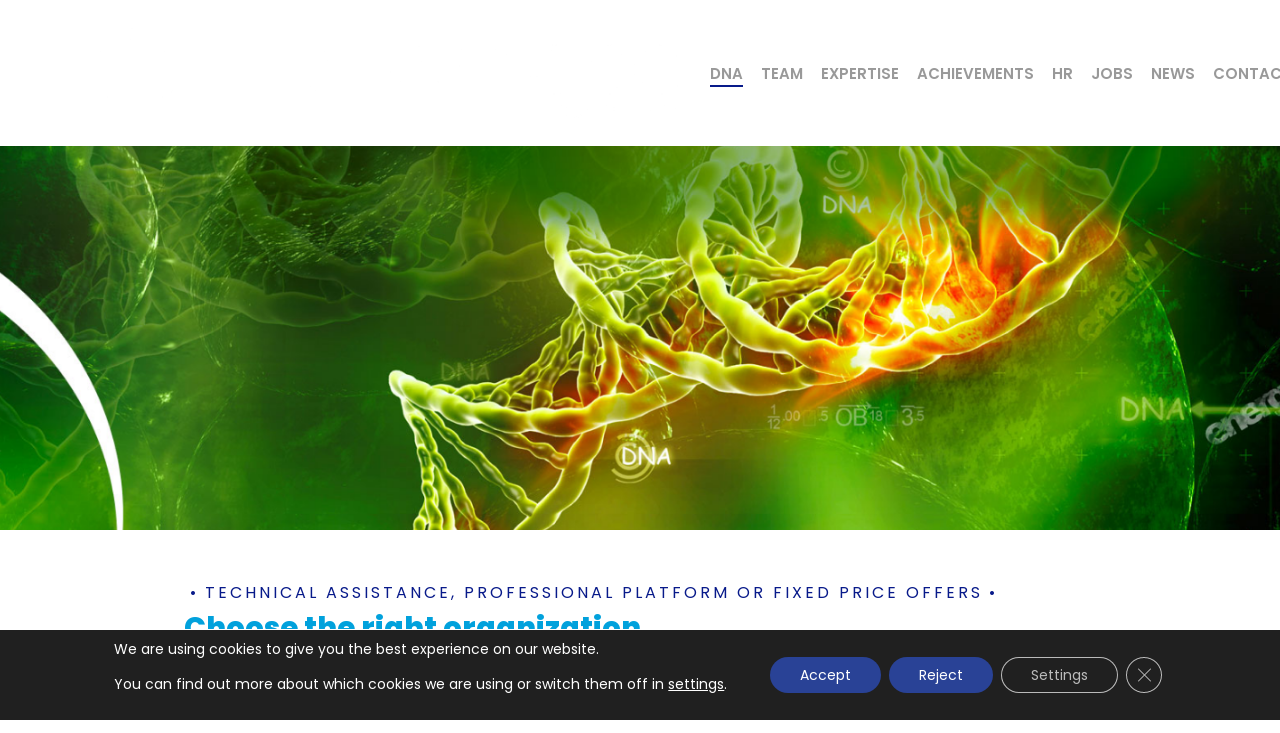

--- FILE ---
content_type: text/html; charset=utf-8
request_url: https://www.google.com/recaptcha/api2/anchor?ar=1&k=6LcL7_sUAAAAABLYV9EkHM5t-PRLgmxS0Wf2fioA&co=aHR0cHM6Ly93d3cucGhhcm1hY29zLmZyOjQ0Mw..&hl=en&v=PoyoqOPhxBO7pBk68S4YbpHZ&theme=light&size=normal&anchor-ms=20000&execute-ms=30000&cb=paxrxdvul6g2
body_size: 49172
content:
<!DOCTYPE HTML><html dir="ltr" lang="en"><head><meta http-equiv="Content-Type" content="text/html; charset=UTF-8">
<meta http-equiv="X-UA-Compatible" content="IE=edge">
<title>reCAPTCHA</title>
<style type="text/css">
/* cyrillic-ext */
@font-face {
  font-family: 'Roboto';
  font-style: normal;
  font-weight: 400;
  font-stretch: 100%;
  src: url(//fonts.gstatic.com/s/roboto/v48/KFO7CnqEu92Fr1ME7kSn66aGLdTylUAMa3GUBHMdazTgWw.woff2) format('woff2');
  unicode-range: U+0460-052F, U+1C80-1C8A, U+20B4, U+2DE0-2DFF, U+A640-A69F, U+FE2E-FE2F;
}
/* cyrillic */
@font-face {
  font-family: 'Roboto';
  font-style: normal;
  font-weight: 400;
  font-stretch: 100%;
  src: url(//fonts.gstatic.com/s/roboto/v48/KFO7CnqEu92Fr1ME7kSn66aGLdTylUAMa3iUBHMdazTgWw.woff2) format('woff2');
  unicode-range: U+0301, U+0400-045F, U+0490-0491, U+04B0-04B1, U+2116;
}
/* greek-ext */
@font-face {
  font-family: 'Roboto';
  font-style: normal;
  font-weight: 400;
  font-stretch: 100%;
  src: url(//fonts.gstatic.com/s/roboto/v48/KFO7CnqEu92Fr1ME7kSn66aGLdTylUAMa3CUBHMdazTgWw.woff2) format('woff2');
  unicode-range: U+1F00-1FFF;
}
/* greek */
@font-face {
  font-family: 'Roboto';
  font-style: normal;
  font-weight: 400;
  font-stretch: 100%;
  src: url(//fonts.gstatic.com/s/roboto/v48/KFO7CnqEu92Fr1ME7kSn66aGLdTylUAMa3-UBHMdazTgWw.woff2) format('woff2');
  unicode-range: U+0370-0377, U+037A-037F, U+0384-038A, U+038C, U+038E-03A1, U+03A3-03FF;
}
/* math */
@font-face {
  font-family: 'Roboto';
  font-style: normal;
  font-weight: 400;
  font-stretch: 100%;
  src: url(//fonts.gstatic.com/s/roboto/v48/KFO7CnqEu92Fr1ME7kSn66aGLdTylUAMawCUBHMdazTgWw.woff2) format('woff2');
  unicode-range: U+0302-0303, U+0305, U+0307-0308, U+0310, U+0312, U+0315, U+031A, U+0326-0327, U+032C, U+032F-0330, U+0332-0333, U+0338, U+033A, U+0346, U+034D, U+0391-03A1, U+03A3-03A9, U+03B1-03C9, U+03D1, U+03D5-03D6, U+03F0-03F1, U+03F4-03F5, U+2016-2017, U+2034-2038, U+203C, U+2040, U+2043, U+2047, U+2050, U+2057, U+205F, U+2070-2071, U+2074-208E, U+2090-209C, U+20D0-20DC, U+20E1, U+20E5-20EF, U+2100-2112, U+2114-2115, U+2117-2121, U+2123-214F, U+2190, U+2192, U+2194-21AE, U+21B0-21E5, U+21F1-21F2, U+21F4-2211, U+2213-2214, U+2216-22FF, U+2308-230B, U+2310, U+2319, U+231C-2321, U+2336-237A, U+237C, U+2395, U+239B-23B7, U+23D0, U+23DC-23E1, U+2474-2475, U+25AF, U+25B3, U+25B7, U+25BD, U+25C1, U+25CA, U+25CC, U+25FB, U+266D-266F, U+27C0-27FF, U+2900-2AFF, U+2B0E-2B11, U+2B30-2B4C, U+2BFE, U+3030, U+FF5B, U+FF5D, U+1D400-1D7FF, U+1EE00-1EEFF;
}
/* symbols */
@font-face {
  font-family: 'Roboto';
  font-style: normal;
  font-weight: 400;
  font-stretch: 100%;
  src: url(//fonts.gstatic.com/s/roboto/v48/KFO7CnqEu92Fr1ME7kSn66aGLdTylUAMaxKUBHMdazTgWw.woff2) format('woff2');
  unicode-range: U+0001-000C, U+000E-001F, U+007F-009F, U+20DD-20E0, U+20E2-20E4, U+2150-218F, U+2190, U+2192, U+2194-2199, U+21AF, U+21E6-21F0, U+21F3, U+2218-2219, U+2299, U+22C4-22C6, U+2300-243F, U+2440-244A, U+2460-24FF, U+25A0-27BF, U+2800-28FF, U+2921-2922, U+2981, U+29BF, U+29EB, U+2B00-2BFF, U+4DC0-4DFF, U+FFF9-FFFB, U+10140-1018E, U+10190-1019C, U+101A0, U+101D0-101FD, U+102E0-102FB, U+10E60-10E7E, U+1D2C0-1D2D3, U+1D2E0-1D37F, U+1F000-1F0FF, U+1F100-1F1AD, U+1F1E6-1F1FF, U+1F30D-1F30F, U+1F315, U+1F31C, U+1F31E, U+1F320-1F32C, U+1F336, U+1F378, U+1F37D, U+1F382, U+1F393-1F39F, U+1F3A7-1F3A8, U+1F3AC-1F3AF, U+1F3C2, U+1F3C4-1F3C6, U+1F3CA-1F3CE, U+1F3D4-1F3E0, U+1F3ED, U+1F3F1-1F3F3, U+1F3F5-1F3F7, U+1F408, U+1F415, U+1F41F, U+1F426, U+1F43F, U+1F441-1F442, U+1F444, U+1F446-1F449, U+1F44C-1F44E, U+1F453, U+1F46A, U+1F47D, U+1F4A3, U+1F4B0, U+1F4B3, U+1F4B9, U+1F4BB, U+1F4BF, U+1F4C8-1F4CB, U+1F4D6, U+1F4DA, U+1F4DF, U+1F4E3-1F4E6, U+1F4EA-1F4ED, U+1F4F7, U+1F4F9-1F4FB, U+1F4FD-1F4FE, U+1F503, U+1F507-1F50B, U+1F50D, U+1F512-1F513, U+1F53E-1F54A, U+1F54F-1F5FA, U+1F610, U+1F650-1F67F, U+1F687, U+1F68D, U+1F691, U+1F694, U+1F698, U+1F6AD, U+1F6B2, U+1F6B9-1F6BA, U+1F6BC, U+1F6C6-1F6CF, U+1F6D3-1F6D7, U+1F6E0-1F6EA, U+1F6F0-1F6F3, U+1F6F7-1F6FC, U+1F700-1F7FF, U+1F800-1F80B, U+1F810-1F847, U+1F850-1F859, U+1F860-1F887, U+1F890-1F8AD, U+1F8B0-1F8BB, U+1F8C0-1F8C1, U+1F900-1F90B, U+1F93B, U+1F946, U+1F984, U+1F996, U+1F9E9, U+1FA00-1FA6F, U+1FA70-1FA7C, U+1FA80-1FA89, U+1FA8F-1FAC6, U+1FACE-1FADC, U+1FADF-1FAE9, U+1FAF0-1FAF8, U+1FB00-1FBFF;
}
/* vietnamese */
@font-face {
  font-family: 'Roboto';
  font-style: normal;
  font-weight: 400;
  font-stretch: 100%;
  src: url(//fonts.gstatic.com/s/roboto/v48/KFO7CnqEu92Fr1ME7kSn66aGLdTylUAMa3OUBHMdazTgWw.woff2) format('woff2');
  unicode-range: U+0102-0103, U+0110-0111, U+0128-0129, U+0168-0169, U+01A0-01A1, U+01AF-01B0, U+0300-0301, U+0303-0304, U+0308-0309, U+0323, U+0329, U+1EA0-1EF9, U+20AB;
}
/* latin-ext */
@font-face {
  font-family: 'Roboto';
  font-style: normal;
  font-weight: 400;
  font-stretch: 100%;
  src: url(//fonts.gstatic.com/s/roboto/v48/KFO7CnqEu92Fr1ME7kSn66aGLdTylUAMa3KUBHMdazTgWw.woff2) format('woff2');
  unicode-range: U+0100-02BA, U+02BD-02C5, U+02C7-02CC, U+02CE-02D7, U+02DD-02FF, U+0304, U+0308, U+0329, U+1D00-1DBF, U+1E00-1E9F, U+1EF2-1EFF, U+2020, U+20A0-20AB, U+20AD-20C0, U+2113, U+2C60-2C7F, U+A720-A7FF;
}
/* latin */
@font-face {
  font-family: 'Roboto';
  font-style: normal;
  font-weight: 400;
  font-stretch: 100%;
  src: url(//fonts.gstatic.com/s/roboto/v48/KFO7CnqEu92Fr1ME7kSn66aGLdTylUAMa3yUBHMdazQ.woff2) format('woff2');
  unicode-range: U+0000-00FF, U+0131, U+0152-0153, U+02BB-02BC, U+02C6, U+02DA, U+02DC, U+0304, U+0308, U+0329, U+2000-206F, U+20AC, U+2122, U+2191, U+2193, U+2212, U+2215, U+FEFF, U+FFFD;
}
/* cyrillic-ext */
@font-face {
  font-family: 'Roboto';
  font-style: normal;
  font-weight: 500;
  font-stretch: 100%;
  src: url(//fonts.gstatic.com/s/roboto/v48/KFO7CnqEu92Fr1ME7kSn66aGLdTylUAMa3GUBHMdazTgWw.woff2) format('woff2');
  unicode-range: U+0460-052F, U+1C80-1C8A, U+20B4, U+2DE0-2DFF, U+A640-A69F, U+FE2E-FE2F;
}
/* cyrillic */
@font-face {
  font-family: 'Roboto';
  font-style: normal;
  font-weight: 500;
  font-stretch: 100%;
  src: url(//fonts.gstatic.com/s/roboto/v48/KFO7CnqEu92Fr1ME7kSn66aGLdTylUAMa3iUBHMdazTgWw.woff2) format('woff2');
  unicode-range: U+0301, U+0400-045F, U+0490-0491, U+04B0-04B1, U+2116;
}
/* greek-ext */
@font-face {
  font-family: 'Roboto';
  font-style: normal;
  font-weight: 500;
  font-stretch: 100%;
  src: url(//fonts.gstatic.com/s/roboto/v48/KFO7CnqEu92Fr1ME7kSn66aGLdTylUAMa3CUBHMdazTgWw.woff2) format('woff2');
  unicode-range: U+1F00-1FFF;
}
/* greek */
@font-face {
  font-family: 'Roboto';
  font-style: normal;
  font-weight: 500;
  font-stretch: 100%;
  src: url(//fonts.gstatic.com/s/roboto/v48/KFO7CnqEu92Fr1ME7kSn66aGLdTylUAMa3-UBHMdazTgWw.woff2) format('woff2');
  unicode-range: U+0370-0377, U+037A-037F, U+0384-038A, U+038C, U+038E-03A1, U+03A3-03FF;
}
/* math */
@font-face {
  font-family: 'Roboto';
  font-style: normal;
  font-weight: 500;
  font-stretch: 100%;
  src: url(//fonts.gstatic.com/s/roboto/v48/KFO7CnqEu92Fr1ME7kSn66aGLdTylUAMawCUBHMdazTgWw.woff2) format('woff2');
  unicode-range: U+0302-0303, U+0305, U+0307-0308, U+0310, U+0312, U+0315, U+031A, U+0326-0327, U+032C, U+032F-0330, U+0332-0333, U+0338, U+033A, U+0346, U+034D, U+0391-03A1, U+03A3-03A9, U+03B1-03C9, U+03D1, U+03D5-03D6, U+03F0-03F1, U+03F4-03F5, U+2016-2017, U+2034-2038, U+203C, U+2040, U+2043, U+2047, U+2050, U+2057, U+205F, U+2070-2071, U+2074-208E, U+2090-209C, U+20D0-20DC, U+20E1, U+20E5-20EF, U+2100-2112, U+2114-2115, U+2117-2121, U+2123-214F, U+2190, U+2192, U+2194-21AE, U+21B0-21E5, U+21F1-21F2, U+21F4-2211, U+2213-2214, U+2216-22FF, U+2308-230B, U+2310, U+2319, U+231C-2321, U+2336-237A, U+237C, U+2395, U+239B-23B7, U+23D0, U+23DC-23E1, U+2474-2475, U+25AF, U+25B3, U+25B7, U+25BD, U+25C1, U+25CA, U+25CC, U+25FB, U+266D-266F, U+27C0-27FF, U+2900-2AFF, U+2B0E-2B11, U+2B30-2B4C, U+2BFE, U+3030, U+FF5B, U+FF5D, U+1D400-1D7FF, U+1EE00-1EEFF;
}
/* symbols */
@font-face {
  font-family: 'Roboto';
  font-style: normal;
  font-weight: 500;
  font-stretch: 100%;
  src: url(//fonts.gstatic.com/s/roboto/v48/KFO7CnqEu92Fr1ME7kSn66aGLdTylUAMaxKUBHMdazTgWw.woff2) format('woff2');
  unicode-range: U+0001-000C, U+000E-001F, U+007F-009F, U+20DD-20E0, U+20E2-20E4, U+2150-218F, U+2190, U+2192, U+2194-2199, U+21AF, U+21E6-21F0, U+21F3, U+2218-2219, U+2299, U+22C4-22C6, U+2300-243F, U+2440-244A, U+2460-24FF, U+25A0-27BF, U+2800-28FF, U+2921-2922, U+2981, U+29BF, U+29EB, U+2B00-2BFF, U+4DC0-4DFF, U+FFF9-FFFB, U+10140-1018E, U+10190-1019C, U+101A0, U+101D0-101FD, U+102E0-102FB, U+10E60-10E7E, U+1D2C0-1D2D3, U+1D2E0-1D37F, U+1F000-1F0FF, U+1F100-1F1AD, U+1F1E6-1F1FF, U+1F30D-1F30F, U+1F315, U+1F31C, U+1F31E, U+1F320-1F32C, U+1F336, U+1F378, U+1F37D, U+1F382, U+1F393-1F39F, U+1F3A7-1F3A8, U+1F3AC-1F3AF, U+1F3C2, U+1F3C4-1F3C6, U+1F3CA-1F3CE, U+1F3D4-1F3E0, U+1F3ED, U+1F3F1-1F3F3, U+1F3F5-1F3F7, U+1F408, U+1F415, U+1F41F, U+1F426, U+1F43F, U+1F441-1F442, U+1F444, U+1F446-1F449, U+1F44C-1F44E, U+1F453, U+1F46A, U+1F47D, U+1F4A3, U+1F4B0, U+1F4B3, U+1F4B9, U+1F4BB, U+1F4BF, U+1F4C8-1F4CB, U+1F4D6, U+1F4DA, U+1F4DF, U+1F4E3-1F4E6, U+1F4EA-1F4ED, U+1F4F7, U+1F4F9-1F4FB, U+1F4FD-1F4FE, U+1F503, U+1F507-1F50B, U+1F50D, U+1F512-1F513, U+1F53E-1F54A, U+1F54F-1F5FA, U+1F610, U+1F650-1F67F, U+1F687, U+1F68D, U+1F691, U+1F694, U+1F698, U+1F6AD, U+1F6B2, U+1F6B9-1F6BA, U+1F6BC, U+1F6C6-1F6CF, U+1F6D3-1F6D7, U+1F6E0-1F6EA, U+1F6F0-1F6F3, U+1F6F7-1F6FC, U+1F700-1F7FF, U+1F800-1F80B, U+1F810-1F847, U+1F850-1F859, U+1F860-1F887, U+1F890-1F8AD, U+1F8B0-1F8BB, U+1F8C0-1F8C1, U+1F900-1F90B, U+1F93B, U+1F946, U+1F984, U+1F996, U+1F9E9, U+1FA00-1FA6F, U+1FA70-1FA7C, U+1FA80-1FA89, U+1FA8F-1FAC6, U+1FACE-1FADC, U+1FADF-1FAE9, U+1FAF0-1FAF8, U+1FB00-1FBFF;
}
/* vietnamese */
@font-face {
  font-family: 'Roboto';
  font-style: normal;
  font-weight: 500;
  font-stretch: 100%;
  src: url(//fonts.gstatic.com/s/roboto/v48/KFO7CnqEu92Fr1ME7kSn66aGLdTylUAMa3OUBHMdazTgWw.woff2) format('woff2');
  unicode-range: U+0102-0103, U+0110-0111, U+0128-0129, U+0168-0169, U+01A0-01A1, U+01AF-01B0, U+0300-0301, U+0303-0304, U+0308-0309, U+0323, U+0329, U+1EA0-1EF9, U+20AB;
}
/* latin-ext */
@font-face {
  font-family: 'Roboto';
  font-style: normal;
  font-weight: 500;
  font-stretch: 100%;
  src: url(//fonts.gstatic.com/s/roboto/v48/KFO7CnqEu92Fr1ME7kSn66aGLdTylUAMa3KUBHMdazTgWw.woff2) format('woff2');
  unicode-range: U+0100-02BA, U+02BD-02C5, U+02C7-02CC, U+02CE-02D7, U+02DD-02FF, U+0304, U+0308, U+0329, U+1D00-1DBF, U+1E00-1E9F, U+1EF2-1EFF, U+2020, U+20A0-20AB, U+20AD-20C0, U+2113, U+2C60-2C7F, U+A720-A7FF;
}
/* latin */
@font-face {
  font-family: 'Roboto';
  font-style: normal;
  font-weight: 500;
  font-stretch: 100%;
  src: url(//fonts.gstatic.com/s/roboto/v48/KFO7CnqEu92Fr1ME7kSn66aGLdTylUAMa3yUBHMdazQ.woff2) format('woff2');
  unicode-range: U+0000-00FF, U+0131, U+0152-0153, U+02BB-02BC, U+02C6, U+02DA, U+02DC, U+0304, U+0308, U+0329, U+2000-206F, U+20AC, U+2122, U+2191, U+2193, U+2212, U+2215, U+FEFF, U+FFFD;
}
/* cyrillic-ext */
@font-face {
  font-family: 'Roboto';
  font-style: normal;
  font-weight: 900;
  font-stretch: 100%;
  src: url(//fonts.gstatic.com/s/roboto/v48/KFO7CnqEu92Fr1ME7kSn66aGLdTylUAMa3GUBHMdazTgWw.woff2) format('woff2');
  unicode-range: U+0460-052F, U+1C80-1C8A, U+20B4, U+2DE0-2DFF, U+A640-A69F, U+FE2E-FE2F;
}
/* cyrillic */
@font-face {
  font-family: 'Roboto';
  font-style: normal;
  font-weight: 900;
  font-stretch: 100%;
  src: url(//fonts.gstatic.com/s/roboto/v48/KFO7CnqEu92Fr1ME7kSn66aGLdTylUAMa3iUBHMdazTgWw.woff2) format('woff2');
  unicode-range: U+0301, U+0400-045F, U+0490-0491, U+04B0-04B1, U+2116;
}
/* greek-ext */
@font-face {
  font-family: 'Roboto';
  font-style: normal;
  font-weight: 900;
  font-stretch: 100%;
  src: url(//fonts.gstatic.com/s/roboto/v48/KFO7CnqEu92Fr1ME7kSn66aGLdTylUAMa3CUBHMdazTgWw.woff2) format('woff2');
  unicode-range: U+1F00-1FFF;
}
/* greek */
@font-face {
  font-family: 'Roboto';
  font-style: normal;
  font-weight: 900;
  font-stretch: 100%;
  src: url(//fonts.gstatic.com/s/roboto/v48/KFO7CnqEu92Fr1ME7kSn66aGLdTylUAMa3-UBHMdazTgWw.woff2) format('woff2');
  unicode-range: U+0370-0377, U+037A-037F, U+0384-038A, U+038C, U+038E-03A1, U+03A3-03FF;
}
/* math */
@font-face {
  font-family: 'Roboto';
  font-style: normal;
  font-weight: 900;
  font-stretch: 100%;
  src: url(//fonts.gstatic.com/s/roboto/v48/KFO7CnqEu92Fr1ME7kSn66aGLdTylUAMawCUBHMdazTgWw.woff2) format('woff2');
  unicode-range: U+0302-0303, U+0305, U+0307-0308, U+0310, U+0312, U+0315, U+031A, U+0326-0327, U+032C, U+032F-0330, U+0332-0333, U+0338, U+033A, U+0346, U+034D, U+0391-03A1, U+03A3-03A9, U+03B1-03C9, U+03D1, U+03D5-03D6, U+03F0-03F1, U+03F4-03F5, U+2016-2017, U+2034-2038, U+203C, U+2040, U+2043, U+2047, U+2050, U+2057, U+205F, U+2070-2071, U+2074-208E, U+2090-209C, U+20D0-20DC, U+20E1, U+20E5-20EF, U+2100-2112, U+2114-2115, U+2117-2121, U+2123-214F, U+2190, U+2192, U+2194-21AE, U+21B0-21E5, U+21F1-21F2, U+21F4-2211, U+2213-2214, U+2216-22FF, U+2308-230B, U+2310, U+2319, U+231C-2321, U+2336-237A, U+237C, U+2395, U+239B-23B7, U+23D0, U+23DC-23E1, U+2474-2475, U+25AF, U+25B3, U+25B7, U+25BD, U+25C1, U+25CA, U+25CC, U+25FB, U+266D-266F, U+27C0-27FF, U+2900-2AFF, U+2B0E-2B11, U+2B30-2B4C, U+2BFE, U+3030, U+FF5B, U+FF5D, U+1D400-1D7FF, U+1EE00-1EEFF;
}
/* symbols */
@font-face {
  font-family: 'Roboto';
  font-style: normal;
  font-weight: 900;
  font-stretch: 100%;
  src: url(//fonts.gstatic.com/s/roboto/v48/KFO7CnqEu92Fr1ME7kSn66aGLdTylUAMaxKUBHMdazTgWw.woff2) format('woff2');
  unicode-range: U+0001-000C, U+000E-001F, U+007F-009F, U+20DD-20E0, U+20E2-20E4, U+2150-218F, U+2190, U+2192, U+2194-2199, U+21AF, U+21E6-21F0, U+21F3, U+2218-2219, U+2299, U+22C4-22C6, U+2300-243F, U+2440-244A, U+2460-24FF, U+25A0-27BF, U+2800-28FF, U+2921-2922, U+2981, U+29BF, U+29EB, U+2B00-2BFF, U+4DC0-4DFF, U+FFF9-FFFB, U+10140-1018E, U+10190-1019C, U+101A0, U+101D0-101FD, U+102E0-102FB, U+10E60-10E7E, U+1D2C0-1D2D3, U+1D2E0-1D37F, U+1F000-1F0FF, U+1F100-1F1AD, U+1F1E6-1F1FF, U+1F30D-1F30F, U+1F315, U+1F31C, U+1F31E, U+1F320-1F32C, U+1F336, U+1F378, U+1F37D, U+1F382, U+1F393-1F39F, U+1F3A7-1F3A8, U+1F3AC-1F3AF, U+1F3C2, U+1F3C4-1F3C6, U+1F3CA-1F3CE, U+1F3D4-1F3E0, U+1F3ED, U+1F3F1-1F3F3, U+1F3F5-1F3F7, U+1F408, U+1F415, U+1F41F, U+1F426, U+1F43F, U+1F441-1F442, U+1F444, U+1F446-1F449, U+1F44C-1F44E, U+1F453, U+1F46A, U+1F47D, U+1F4A3, U+1F4B0, U+1F4B3, U+1F4B9, U+1F4BB, U+1F4BF, U+1F4C8-1F4CB, U+1F4D6, U+1F4DA, U+1F4DF, U+1F4E3-1F4E6, U+1F4EA-1F4ED, U+1F4F7, U+1F4F9-1F4FB, U+1F4FD-1F4FE, U+1F503, U+1F507-1F50B, U+1F50D, U+1F512-1F513, U+1F53E-1F54A, U+1F54F-1F5FA, U+1F610, U+1F650-1F67F, U+1F687, U+1F68D, U+1F691, U+1F694, U+1F698, U+1F6AD, U+1F6B2, U+1F6B9-1F6BA, U+1F6BC, U+1F6C6-1F6CF, U+1F6D3-1F6D7, U+1F6E0-1F6EA, U+1F6F0-1F6F3, U+1F6F7-1F6FC, U+1F700-1F7FF, U+1F800-1F80B, U+1F810-1F847, U+1F850-1F859, U+1F860-1F887, U+1F890-1F8AD, U+1F8B0-1F8BB, U+1F8C0-1F8C1, U+1F900-1F90B, U+1F93B, U+1F946, U+1F984, U+1F996, U+1F9E9, U+1FA00-1FA6F, U+1FA70-1FA7C, U+1FA80-1FA89, U+1FA8F-1FAC6, U+1FACE-1FADC, U+1FADF-1FAE9, U+1FAF0-1FAF8, U+1FB00-1FBFF;
}
/* vietnamese */
@font-face {
  font-family: 'Roboto';
  font-style: normal;
  font-weight: 900;
  font-stretch: 100%;
  src: url(//fonts.gstatic.com/s/roboto/v48/KFO7CnqEu92Fr1ME7kSn66aGLdTylUAMa3OUBHMdazTgWw.woff2) format('woff2');
  unicode-range: U+0102-0103, U+0110-0111, U+0128-0129, U+0168-0169, U+01A0-01A1, U+01AF-01B0, U+0300-0301, U+0303-0304, U+0308-0309, U+0323, U+0329, U+1EA0-1EF9, U+20AB;
}
/* latin-ext */
@font-face {
  font-family: 'Roboto';
  font-style: normal;
  font-weight: 900;
  font-stretch: 100%;
  src: url(//fonts.gstatic.com/s/roboto/v48/KFO7CnqEu92Fr1ME7kSn66aGLdTylUAMa3KUBHMdazTgWw.woff2) format('woff2');
  unicode-range: U+0100-02BA, U+02BD-02C5, U+02C7-02CC, U+02CE-02D7, U+02DD-02FF, U+0304, U+0308, U+0329, U+1D00-1DBF, U+1E00-1E9F, U+1EF2-1EFF, U+2020, U+20A0-20AB, U+20AD-20C0, U+2113, U+2C60-2C7F, U+A720-A7FF;
}
/* latin */
@font-face {
  font-family: 'Roboto';
  font-style: normal;
  font-weight: 900;
  font-stretch: 100%;
  src: url(//fonts.gstatic.com/s/roboto/v48/KFO7CnqEu92Fr1ME7kSn66aGLdTylUAMa3yUBHMdazQ.woff2) format('woff2');
  unicode-range: U+0000-00FF, U+0131, U+0152-0153, U+02BB-02BC, U+02C6, U+02DA, U+02DC, U+0304, U+0308, U+0329, U+2000-206F, U+20AC, U+2122, U+2191, U+2193, U+2212, U+2215, U+FEFF, U+FFFD;
}

</style>
<link rel="stylesheet" type="text/css" href="https://www.gstatic.com/recaptcha/releases/PoyoqOPhxBO7pBk68S4YbpHZ/styles__ltr.css">
<script nonce="YvlvDfN4HbJhu665ZH1DQA" type="text/javascript">window['__recaptcha_api'] = 'https://www.google.com/recaptcha/api2/';</script>
<script type="text/javascript" src="https://www.gstatic.com/recaptcha/releases/PoyoqOPhxBO7pBk68S4YbpHZ/recaptcha__en.js" nonce="YvlvDfN4HbJhu665ZH1DQA">
      
    </script></head>
<body><div id="rc-anchor-alert" class="rc-anchor-alert"></div>
<input type="hidden" id="recaptcha-token" value="[base64]">
<script type="text/javascript" nonce="YvlvDfN4HbJhu665ZH1DQA">
      recaptcha.anchor.Main.init("[\x22ainput\x22,[\x22bgdata\x22,\x22\x22,\[base64]/[base64]/[base64]/[base64]/cjw8ejpyPj4+eil9Y2F0Y2gobCl7dGhyb3cgbDt9fSxIPWZ1bmN0aW9uKHcsdCx6KXtpZih3PT0xOTR8fHc9PTIwOCl0LnZbd10/dC52W3ddLmNvbmNhdCh6KTp0LnZbd109b2Yoeix0KTtlbHNle2lmKHQuYkImJnchPTMxNylyZXR1cm47dz09NjZ8fHc9PTEyMnx8dz09NDcwfHx3PT00NHx8dz09NDE2fHx3PT0zOTd8fHc9PTQyMXx8dz09Njh8fHc9PTcwfHx3PT0xODQ/[base64]/[base64]/[base64]/bmV3IGRbVl0oSlswXSk6cD09Mj9uZXcgZFtWXShKWzBdLEpbMV0pOnA9PTM/bmV3IGRbVl0oSlswXSxKWzFdLEpbMl0pOnA9PTQ/[base64]/[base64]/[base64]/[base64]\x22,\[base64]\\u003d\x22,\x22wrfCj8OdWcO4ZT3CvMOKw5dFw7/[base64]/CjsKtwpbDt8OEcUdLPm7DvGovbjF/LcO7wr7Ci1xVZ2xtVy/Cm8K4UMOnXcOYLsKoK8OtwqlOERvDlcOqJ2DDocKbw402K8OLw7Fmwq/CgkxuwqzDpGw2AMOgUsO5YsOEfWPCrXHDmR9BwqHDnivCjlEKG0bDpcKlN8OcVTzDiHl0FMKhwo9iIy3CrSJ2w75Sw67CvcOdwo13fHLChRHCqTYXw4nDtyM4wrHDokF0woHCqW15w4bCuiUbwqI5w5kawqkmw6lpw6IBP8KkwrzDkGHCocO0GsKwfcKWwp/CtQl1bj8zV8K7w7DCnsOYJMKywqdswqE1NQx8wq7Cg1ASw7nCjQh9w4/[base64]/Cq8K1w57CgsO9XcOdw7gYwqDCssK/InEfUzIcI8KXwqXCjFHDnlTCjREswo0TwqjClsOoMcKVGAHDjlULb8OcwrDCtUxUfmktwrPChQh3w7xkUW3DsRzCnXE0I8Kaw4HDpcK3w7o5PGDDoMOBwqPCksO/AsOxQMO/f8KHw43DkFTDgCrDscOxG8KALA3CvhN2IMOqwqUjEMOewoEsE8KBw5pOwpBqAsOuwqDDt8KDSTcVw5DDlsKvOTfDh1XCn8O0ETXDiRhWLU5Jw7nCnWHDjiTDuT0dR1/[base64]/DusOSw4MQw4/CisKKwpHCucKWKD3CiwJww5LCgWnCnH3DmcOZw7E4YMKjccK1C3jClBMhwovCmMOYwrtzw5PDgMKmwqjDhnkmA8O2wpDCvsKaw7VFf8OIU2nCuMO+GzLDusKMSMKnb29IbEt2w6gSckhjaMOCTsK/w6LCnsKKw5I6VMOMecKtJQpnHMK6w7rDj3fDunPClXHCiFpgKMK6Y8Ocw4V/wow5woNAFhzCssK9WQfDmcKaZ8KFw4sSw7tsAMK4w6nChsOmwrrDvDfDo8Knw6DCm8KSUU/[base64]/Dr3FXw7vCt2DClR/CncKAw7vCvCh7E8Oxw4MLbD7CicKxKmE6w45PPMOBTmNxT8O0wqF0V8Kzw6bDpnrDt8Krwp0qw7onDsOdw498KE4iQT1uw5AgUwjDinInw7bDocKFeEUvcMKRP8K7CCp2wq/Cu3BqT1NNI8KKwpPDrkh3wqQ9w7U4P2DDoAvCtcOdHcO9wrjDjcOUw4TDgsOnHETCssKKQyjCm8K1wqlEw5TCisKzwoAgT8Ojwppuwqwrwo3Dmlonw6hYHsOuwp9WZsOBw6fCtMOXw5k3wpXCiMOIRMK/[base64]/[base64]/CmMO8HRXCn8OmwooGwp4rw71HM8OTRVJ2C8OrQMKoB8O6LTHCsXQdw7zDnlRRw69uwrgCw5/Cuk89AsO1wofDknAUw5zDhmDCnMKgGl3Du8OtK2hxfB0tB8KMwqXDhSTCp8OMw5vDgFfDv8OAci7DoTZEwohbw5BGw5/CssKswqYiIsKnfxTCki/CrDbCmD7DiQAXw5nCisOVGBIqwrA3PcO4w5MPJsOwGG5hH8KtJsKfYMKtwoXCuEHDt140UMOnMxnCpcKZwoDDpmthwpdHO8OQBsOpw4LDrx8rw4/DjDR2wrfCrsKawoTDo8O6wpXCoWjDkXkdw6zDiQnChMKPJ00Ew5bDoMKMBXjCs8OYw4glB0jDjn3CuMKhwoDCvj0CwpXClDLCqsK+w5AnwpI7w5TDiQ8uHcKrw5DDu3U4GMOjXcK/LArDr8KEcxjCs8Kww4Yzw50uPi7ChcOmwqUia8O6wqwDasORR8OMLMO1LwZQw4s8wodHwobDkSHDqEzCt8OFwpvDssK0HsKxwrLCoQvDjcKeWcOCflYpNwUDNsKxwoXCm0Ylw7XCgEvCjDrCgyNfwpbDqMK6w4N0PDENw6zCj0HDvsKmCmkAw6NlS8K/w7Fuw7Bew73DlVPDoHFew5cbwpMIwo/Dr8OswrTCmcOfw4d6P8OIwr/[base64]/DnzJ9e8KWbMKadsOwasOVA1rDucKwwr8jdiDCoxjDtMO0w4vClBkMwpVRwp7DnzXCgnlTwrXDoMKLwqnDjUJgw4V8HsKlPcOjwpxEAsKKaxgYw5HDkV/Dn8KqwpJnNMKcK3gxwrYPwpI1KQTDuSMQw5oBw4pqw7/DvEPCvkkbw7XDtD15EGjCtihWwrbCrhXDgX3CvMO2XXRHwpfCswDDvEzDucKiw6zCn8Kewq5twp4AED3Do2t8w7nCvcKNK8KkwrDCksKFwqcTC8OGBMO5wqNAw51/cEMpRUvDocOGw5fDjgzCsWTDqmjDiG0GBWZAbzjCnsKndW4Nw4fCg8O3wpRVJsKwwqxxDADCvlgKw7XCgMOVwrrDjH8HJz/DkHZnwpkXN8KGwrHCiSvDtsO0w4IYw74ww5prw54iwrjDvsOxw5nDvsOdMcKCw7ZJw4TDpw5dVMKiCMOSw4/DosKbw57Dh8K9asKXwrTCgwNUw7lPwp9JKDvDtgHDnDk+JTUqw453AcOVC8Kqw7lwBMKhIcO1V1kbw7zCvsOYw5/DrBHCv0zDmHgCw4tuwrAUwqvDlConwpXCkCcvWsKcwrFkw5HChcKVw4M8wqAJD8KOZmbDqm5zP8KkIBcnwozDpcOLfMOJF14lw7dURMKCKMOcw4RRw7/[base64]/[base64]/Cg2cmUS3CocOIwqnDtmBuw4V7wpvCqF1cwpPCmk/DgsKfw4Bgw4/[base64]/[base64]/CjsOxw68Hw5jDtMOMw7bDncOEEMOeAV/[base64]/Doz8cVMKxXWxSN8Kcw51MFMOOZMKPJgHDq1tiFcKOaSrDnMOPKSLCnMKdw7XDksKZFMOFw5DDv0TCg8KKw7DDjDzDrmnCkcOeD8OAw6wXcDhywqE5Fhsyw67CusKdw7LDn8Kowo7DnMOAwo9CYcOfw6PCrMO7w5YRbC/DlFYYERkVwoUzw5xpwoXCs3HCv2ZGCFHDrMKaSF/[base64]/wobDg8KuJTvCt8KYIsOKw5Jkw4TCmcKqwrYkOsOhXsO6wrcKwrHDv8K9eHzCocKOw6jDjCgawqdbHMKRwqY/AFfDosKKRUBfw6TDh1BrwpXDoxLCvUnDlRDCknx0wr3Di8K9wo7DsMOywqkoX8OMZcOIC8K9BkHDqsKfCjgjwqDCimV/[base64]/[base64]/CsMOEN8KmwoJbw4LDocOyw5zCjQlgbMKdaMOSfS/Cv1DDrcOIw7/Do8Krw63DncOWAlZgwot+DgBgWcOdICbCgsOLD8KvTMKcw7nCq2/Dnlw6woBcw6Jvwr/Cr3hjFMONwqLDighew5BZQ8Ktw6nCosKjw5h5DsOlI0RKw7jDvMKRbMO8V8KmEcOxwogxw7PCiGE+w6ArPQI9wpTDhcKzwpbDhVgKc8KHw7fDu8OjPcOHWcOwA2cEw7BSwoXCgcK4w5HCrsKoI8OvwpVewqUTdcKhwpTCk3cfYsOBO8OrwpJkK0vDjknDh1jDjk/Di8Kew7R+w5rDrsO8w65MHTfCrwHDvDhuw4gtb2TDlHjDpcKnwopUW10Jw6PCvsKtw4vCjMKFEgEsw5oKw4VxHTFYScKtej/DtcOPw5/CuMKmwpzDoMOWw7DCs2jCssOkTXHCuhg9RWxfwq7ClsOBCMKcW8K3CUbDhsK0w703d8KbIltVVsKLTsK+EAPCh3LDhsOAwovDgcOTfsObwpnCrcKNw7HDmUppw4IDw6Q6C3QeUC9rwpXDq3bCuUbCpB/CvzrDo1vCrxvCrMObwoEaP1DDgndzHsKlwqkRwozCqsKBwoI1wr1JBsO5PsOIwpRfCsK4wpjCs8K3w6dHw4Mpw7wwwosSHMOpw4cXCTnDtgQ4wo7DjF/Cn8OxwptpJgTCqWVlwoN5wpUpFMO3MsOKwqEtw7lQw5Few51uZxHCtzHChTLCv1NCw7LCqsKsecO6wo7DhcOOwrLCqsKOwrTDq8Kzw47DtsOFEzJbeFR/[base64]/[base64]/DqcKjbMOwSsO0Z8OxSQLDpkxkwrtPQcKaCzwlfAh0w5DCnMKANXDDicO9w4LDgsOtBnwzYmnCv8OOY8KGBzIFGWRLwpnChypNw6rDo8O/KAYqw67CvsKOwqx3w50PwpTCtm5OwrEbMBMVw7TDo8KDwpvCjXbDmwphUcK6O8K/wrLDg8OFw4QGQ1V8VAE0bcOtecKPLcO8W1TChsKqRsKgbMK8wqPDk1jCtjkzRhwzwo3DkcOJM1PCvsKENx3CssK1HVrDuSLDhizDhxzCkcO5w6Qewr7DjgdBcjzDi8KZI8O8woFWZBzCgMKAEyg/wrcqPx42P28Lw7rDoMOJwqN7w5zCu8OALsOkBMOkCjPDi8O1CMOABsKjw7ptRwPCicOkBsObAMKawrVpGG96w6TDkH1wN8OswpTDiMOZwqJ5w7bCuB58DRhjdMKlLsKyw6wWwp1TacKoKHVZwobCtEvDu3/CuMKUw7HCj8KcwrI1w51IO8OSw6jCtsKjUUbCjxZDw7TDoWtWwqYqesOzCcKMcxpQwqNJWsK5wqjCisKQaMO0HsK/w7Jcf1vDicK7HMKtA8KZPmcEwrJqw4wRXsOBwo7CncOOwod3UcK9TWxYw40rw6TDl3TDusKzwoEqwpfDjMOOJsKeWcOJXyVjw713NTHCiMKoWQwSw4vChsKSIcOrLj3DsG/DpwZUEsK0YMK6VsOaAcKIbMOxYcO3w6vCgBHDuVbChsKCeBvCsFnCoMOpWsKrwoXDsMOlw65/wq/DvVgIEivDqMOMw4PDl2nCj8Kqwp0Hd8OrIMOTFcKdw5VCwp7Dgy/DvAfCuHPDhVjDjQXDhcKkwqRvw4DDjsOnwoQYwpxxwokJwpYzw5XDhsKkcjTDhG3CmwLCgcKRSsOtdcOGOsOkMsKFG8K+Fi5FbjfClMKtPcOWwo8lEBhzCMOnwqcfKMOnAMKHIMKjworCl8Oswq8JOMO6ATvDsB7Dmn/DsXvCmGpdw5M1R3Jcb8Kkwr3Di1TDmCsSw6zCqkLDm8O3dMKEwp0uwqrDj8Kkwp49wozCr8K6w55+w5d7wonDi8Ouw6TCuD3DhTbCqsO2NxjCrMKEBsOAw7/Cp1rDocKew5QXU8Omw6oLK8OidMK/w4wpcMK+w7HDpcOYYhrCjnLDh3Q6wog0dVY9CQLCqiDCn8OuPnx8w7Efw4hXw5DDq8Khw5wlCMKdw7Jkwp0aw7PCmT3DozfCmMKmw73CtXPCi8Odw5TChzHCnsOKQcKaaSDCqx/Cp2LDgMOwAWFDwqjDl8O1w4lCWD5twoLDtT3DsMKNfhzCkMOWw6nCpMK0wp/CgsKpwps5wr7CvGnCsw/CgGLDmMKOMQrDjMKvGMOSTMOnUXlpw5jCj2HChwgDw6zCv8Oiwr1/L8K/BwBZBsK+w7ErwqTCvsO1EsKTczpHwqfDqUnDvkk6BGPDkcKCwrJGw4dOwpvCk2zCkcOJUsOTwoYMLsOhHsKEwqTDuCsfNMOaa2DCqwzDjRMKWMKow4LDom8xfsKgw7wTEsO7U0rCpcKAPMKhc8OlDSDCjcO3DsO5FFsNbGbDn8OPA8KywqgqC2h5wpYhcsO/wrzDs8OgN8Oewq4ZRAzDn1DCtwhgCsKFcsKOw7HDrXjDo8ORDMKDHmHCucKAJWEJOzXChBDDicOew4nCsnHDu2Y+w7pMUyAnNHJgXcKfwo/DlEzCvDPDtMKFw4suwppZwqgsXcKhYcOUw61EOR8IP2PDkGhGZsOqwpQAwrfCocOYCcK2w5rCnMKSwpbCksOQfcKcwpABD8Oew5jCisO/[base64]/[base64]/KDpIPz50DnHCuMOjXw9WIk/Dgm3DlwTDosOjPEARA04oQMK0woLDg31uNgISw73CvsOlYsOow78VZMK9NkgKGFHCrMK7DTjCkiBgZMKmw7XCv8KsF8KMKcOiNRnDjsOew4TDghnDtXdQEMKtwrjDk8OWw7Zaw6Aiw4TCmVPDtGt2VcOAwo/DjsKQdUUibcKsw4cOwo/DoknDvMK+ZBgCw6QZwrd5bcOaTBgaV8OqTsORw5DCmh5iwo53wqHChUo4wpg9w43DvMKydcKhw6LDsm9AwrpTKhISwrbDhcKDw4PCicK/QQ/CuW7CvcK8OyUIGiXDj8KlI8OBDiprOR8rNHPDpMOxK3wpIlt3wrrDiAjDoMKGw65/wr3CnWAMw64gwqAuBFLCtMOLUMO/w7rDgsObV8OBb8OsPDtYPQtLUi9LwpLDoXPCnXYbOwjDpcKjOmPDgsKGYm/[base64]/Dl8KFw57DlcOHE8K6dnk3LAt2bnrDqsK8IE1lJMKDWmLCtcKcw4DDoEoDw4HClsKpXREvw68WHcOKJsK+XCvDhMKqw79rSRrDrcOtbsK2wogdw4zDqSnCm0fDphBQw6RBwqHDlcOqwokKdCrDncO8wqLDkCpZw5zDv8KpL8KOw7fDnjLDscK7wpvCk8KRw7/Dr8OkwpfClE/DgsOJwrx1QDcVwqPCssOEw7XCiQQLJgvCiVNuZsKTAcOKw5bDtsKtwo1zwotBA8OWVxXCmgPDhHjCgcOJEMO1w6QlGsOgQMKkwpDCjsOmBMOuGsKtw5LCgx1rFsKkNG/CvR/DrCfDkEYyw7s3L2zDpcKMwrLDq8KeMsKsIcOjfsKhe8OhRCFYw4kmUk0iwqDCncOpKhPDgcKPJMOOwrUDwpUhBsOXwpvDhMKTecOVXArCisKbJSFFSFHCg0cQw5s0wpLDhMK5asKkRMK0wplWwpMZLkBXECrDhsOlw5/DjsKPWWZrG8OJFAgyw4l4MWxmBcOrU8OLCCDCgxLCryFJwp3CuFPDiyLCr04ow4l3YxZFPMKdc8OxPR1AfRtVOcK4woTDmzLCk8OswpHDkGDDt8KCwpY1XmPCosKgVsK0c2towo19wo3CusOZwqXChMKLw5cPecO9w7tcV8OnHlx5S33CqXLCujHDqMKdwr/[base64]/CjcKnP8KcwrlWw5HDrcKlwo0KwrUYw4IPIsOVwq0WfMKdwp86w6NEXcK3w6RFw4rDukV/wrjCpMKye2rDqh9CJEHCvMOmfMKOw4zDqMObwpwyN3/DvMO1w5/CvMKKQMKXDHLCjnVtw4Fiw4HCiMKMwrTDoMKJWsKxwrpwwqV7wovCoMOCOxlEbk52wq1Ywr0awoDCh8KAw6rDjwLDu0/[base64]/DrQfCocOGwp7CuMOZQUZcw4bCjkfDosOsUwvCnsONBsK/w5jChirDicKGAsOfBTzDgS9gwoXDiMKjdcKKwqrCmMO/[base64]/CtVvDksOhw5VmcUzDvMK+wr7CkcOKwo/Dr8OMw5VxQsK/[base64]/[base64]/DiS5OwpdmwqvClsOUWcKiw6zCvEfCtB8Dw7/DiAsQwpjDm8KzwovCu8K3RcO7woPChUTDs2/CgG4nw7LDnmvCu8KbHWQaecOww4HDkyliOD3DrcOuDsKCw7/DmC3CocOwNcOUIkd1TcOVecO+ZjUcSsOLaMK+wr7CmcOGwq3DhhZgw4pSw6bDqsO9e8KUWcKqF8OBBcOGaMK7w7/Dk0PCiEvDgG1gY8Kiw4/[base64]/CvF5/wp/CjHHCuMKFKsKlwp/Cp1wVwrxgWWXCnsKjw7oDwr9CB2p4w47Cjx8iwpxiwpHCtC85PUtTw6sZw4/CsHYWw6xPw4TDsU/Dq8OzMsOyw4nDuMKTY8Kyw4kqQsK8wpZKwrEGw5PDicOePF4BwpvCusOjwqM7w6LDuAvDt8OHTT/CmwFRwprDl8Kawq0bwoBfWsOHSSpbBGlBF8KNNcKJwpNfCS7Cn8OTJ2nCrMK2w5XDrMKcwqkSfsKDKsOjPcO2bUsyw5oqHn7CiMK5w642w7E1SQ9Pwq/DmRXDk8OFw599wqF2S8OxCMKiwpVrw60CwoDDuBPDv8KJKhZEwpfCsAjCpmjClVPDpw/Dsi/CksK+wrBJTMOla1JzJcKmccKUPR57LFnClCXDnsKPw5LCnCIJwrkqYSMbw5Qbw61SwqzCuz/CsnVWwoALbWDDhsKfw5vCpcOsa2RwS8KuNloMwoZuWsKxWMO8f8Klwqtaw4nDkcOHw7t6w6R5asKTw4rCplXDoBciw5nDlMO7N8Kdw79gKXXCowLCrcK9N8OcBsK7Hy/CvXo5MsKFw4HCicOpwoxhw4TCu8KkDsOSPlVJQMK5GQhjXVjCscKpw5k2wpjCqxvDu8KoacKswps6ZsKpw4TCoMKGRG3DtBLCrMKgR8KRw5PClCvCiQAoHsOkB8KUw4jDqx/DlsKzwpfCpMKHwqsEBjTCtsKfAXU0SsO8woMXw7RhwrTClxIbwpgswrbDvBJzTyIYO37DncO0UcK7Ujohw4drccOrwoALXsKOwodqw57Dt3RfR8KqJy9TY8O5M3LCg1HDhMOqLCrClwM8wrMNSzZAw6HDsiPCildKTEYBw7/DtTVCwq1Fwo94wql9I8K8w4bDrHTDr8OLw5TDrsOsw5ZND8OCwqsGw6ctwp0hJMOFB8K2w4rCgMK4w4vDgD/CkMOYw7HDt8OgwrtdYlsuwoTCmw7DqcK6fz5aQMOqUFZxwr3DtsO+w5jCjxIFwrRlw5puw5zCvMKrAUA2woHDpsOzWMOWw5JAInHCsMOuEhw8w6x9SMKqwr3DmjDCrHbDhsONB2jCs8OmwrLDgcKhTVLCjcKTw4QGIh/CpcKywrwNwoHDkQggRVvDkDLDosOsexzCkMKlLl9yP8O0LcKBAMOBwpclw5/CmjhxB8KLH8KsDsKFH8OUVDDCrW3Cjm/[base64]/w7TCnUALw6nCtm1jw6XDsx/DkBIOPCDDjMKgw4fCs8Knw6RbwqzDpB/[base64]/DsMOsV0JWw5RyHMOTw43CiyzDrsOSwrcbwqtmH8OWHMKWd2bDpMKIwpnCoxE0ajw/[base64]/CnG9NwpowQMOiakPChcK6wrvDnsOBw5PDvsO1ccKOP8ONwpvCgznCmsOFw758fxBowrnDpcOKVMO1ZcKMOMKfwp0/DmJHWyZoFVjDsC3Di0zDo8Kvw7XCkGXDssOTTMKtW8OLLnInwpENEH0uwqIwwp/Cq8OWwpZ1SXbDn8OFwozCiAHDh8OYwrweQMOxwq1WK8O6YSHClwNuwq1baB/DoWTCv1nCksOZOsOdE1zDicOJwonDukpyw4fClcOWwrjCucKnd8K0d31WSMKjw4RYWgbCq0TDjAHDkcOAVH84wq8VfDlgAMKWw5DDr8KvSRHDi3UNZywGIWvDsHozGD3DnlfDsA9ZHEbCtcObw7/DmcKIwp/CkzEWw7HCrsK/wpcqPcOzU8KFw4Yxw4llwo/DisOGwqRSP0ExWcKrfH0ww5pVw4FvOw0PchDDqSjCo8KwwoVnHh8iwoTCgsOqw68Ew5jCl8OowqMbFcOIZnbDplcEXE7DiG/[base64]/woxhwoLDtyPCgMKCZMKBwrDCnMKwVsOsDmE/[base64]/wqgMw4ZpQcOnFk/DjcK7YMOOLUNpwrrDuSzCkMONw79Yw74FUcK1w4hVw7lcwobDpcOvwrMaKHM3w5XClsKicsK/cgjCgh1hwpDCpsOzw4QzDFF3w77DqsOeexEYwo3Dg8K+UcOYw5fDj1lUdV7CocOxaMK2wonDlHnCksOdwp7CqcOTSnInccKQwrM2wp7DicK8wq7CtC3DqcKrwrJve8O9wrE8PMKHwo5oDcO/GcKfw7YvMMK/FcOowqLDp1MRw4dBwqcvwoQPMMO+w5RVw4pBw6gDwpvChcOMwq9yTX/[base64]/DicKGw7LCiMO5w4g8HRgMGiPCj8K3wqJWCcKxEDg6w5gawqTDj8KTwpc0w612wo/CmcOHw6zCicO1w7EFOwzDvkDCqEAFwpI/wr95w6LDnBsywrMHFMK7V8O1w7/[base64]/[base64]/[base64]/w4gMKMONwrV8FVBDw4bCi39HGMKqSWQLw6HDisKYw684w57CosK8IcOjw6bDl0/CksO3BMKQw7/DjlLDqDzCncOPw64WwqDDtCDCscOWcMKzPkzDvMKAXsKYAsK9w4c0w60xw4ACfjnCuETCl3XCj8K2FRxyMi/Cpkk5wrchPxvCocK/PCMdNMOsw4tsw6zCjVLDtsKYw4t+w5XDk8OVwrJIAcOVwqJhw6zDncOWfRHCig7DgcKzwpFcdlTCjcK4N1XDg8OET8KePxFJbMKDwovDsMKxaXbDnsOew5MAREvCqMOJEy/ClcKRdFvDp8Kzw542wobDsETCihl1w7ZjJMOQwoMcw4FOccKmIBIOaFIbUcODQ1YfbcO1w4gMVjTDi0HCuVQ4UDVDw4bCusK9EcKAw7xhPMKqwo4sTTrCvmTCmUp6wphjwqbCtzXDgcKVw6zDnR3ChE7CqWUbPMKwV8OnwqMMd1vDhsO3LMKEwpXCsjsOw4PCl8K/XQ4nwqkbVcO1w5QIw43Dqz3DhHbDnkLDmAcxw71gIArCmUvDu8K3w45WSG/DsMKcV0UnwpXDuMKgw6XDnC4XRcOZwqJ8w6g9GsKVCMOzasOqwoUTJ8KdJcKkFcKnwqXCksKhaS0gXxJUHC9UwrlWwrDDucKIT8KFTRfDpMOKeWAcR8OfQMOww7DCsMKGTj1jw73CniXDh2HCjMOqwoPDkTVpw7Y/CWvCmXzDpcKjwrxlBDEmYD/[base64]/DrgXCr8OrSsKTFDlfVWbDixDDgMOLMndNeiNaIiDCiT5yXHkQw5fCq8KtD8KLQCkMw6TDmFzDuA7Cu8OOwrrClx8QZsK3wpAjdcOOSTPCrg3CncKBwoBVwonDhE/DvsKHQkUsw73DpsOCPMOWOMO/w4HDt1XCuzMjbxjDvsOiwrLDoMKAJFjDr8K/wpvCiUxxR0vCjMOwE8OgInHDo8O5AsOWaWnDi8OYCMK7YQ/[base64]/CnCIVw5gRw5g1NMOPwpskcMOXw44OW8Ozw7E5Jn0ZMTNcwo3CowwVb03Ci3sCB8KFSSQnJ19VdTAmGsODw5PDusKmw7dXw5c8QcKAZ8OIwpVXwpDDv8OEDV8oAizCmcODw7tcdMOBwp/[base64]/[base64]/w6seBcOtwoAvNDPDs8K/fMOEwpzDhMKfwpzClBPCqcOCw5VqXMO9WsO4ciLCkjXChcOBaU/DlcKfKsKVGhrDvcOWOkUcw53DicKXesOcPnLCjg/[base64]/CjHQJfW/DpzPDj2Vjw7Y+PsKRGcKiM2bCvMOHwoLDg8KdwqfDjsOJJsK0e8OAw5lCwp3DrcK0wqcxwofDjMKxJnvDthcUwqLDggDCrDPCq8KpwrMSwo/ChmjCmCt9L8Oiw5HCsMOTOi7CrsOcw78yw7DClxrCrcOxL8OWwrrDncO/wpBwBMKXPsOew6LCuQrCuMO4w7zCuUrDs2sEQcOOGsKUQcKxw74CwoPDhHkbNsOgw43CnnQ/SMOswpLCuMONLMKSw4PDgcOhw6B2YX1RwpQILMKSw4TDoz0rwrvDjGnCnhzDvMKHw5gQaMKTwpRCMjBzw4DDq1d/U2kJa8KIWMO+LgvClHzCo3UkWxQLw7jCq38ZN8KULsOoZE/DiF5GOcONw6wkbsOqwrVmXMKuwqrCiXIwXFU2DyUBKMKjw6vDpsKzecKJwoptw5nCvmfDhDR9wozCpXrCrMOFwrYBwp/CiX7Cvkg8wr8cw6fCrxk9wpc1wqDClFTCrnV0IXp6VhZ5wqnCgcO1c8KyeDYnXcOVwrnDhMOgw53CuMOywpwPHBnCixkqw54EacOswoPCkXbDrcOkw4Igw7PDksKPJxrDpsKww5XDrzo+SU/CosOZwpBBVm1EYsOyw4zCsMODS2Y/wrLDrMOFw5jCrsOxwrcABcO1bcKuw6QXw77DiH1qVwo+B8OkfX/[base64]/[base64]/DisOAWkPCnsORw6bCngTClWLChMKpFsODH8OKTsKww6JSwqpnTUbCssOTZcOCOipaZcKzI8Ktw6TCv8Otw55JVWHCgsOPwrRKTMKIw5/DlFHDt25rwqIjw7wVwqvCl35Bw77DrlDDs8OEAXkcNHQjw4rDqWcYw7lrOAY1fil4wrR2w7HCjQHDvSrCow13w6AUwoQjw4p/d8K6MWHDoEXDs8KQwpJJMmNrwrrDqhQUXcOkUsO/IsO5GGUzMMKeDB12woQQwoNAbcKYwp3Ck8KyecO7w6DDmE9wOH/Ckm/DosKDQVbCpsOwAAVZGMKxwoIKEELDg0jCtjnDjsKyA33CtMOJwp4rFgMkD1bDoh3ClMOxFRJDw7JYBgrCvsK7w7JfwogfWcKYwogdw43Cm8OAw7w8C1tQXxzDssKhMzPDl8Kqw4vCicOEw7UjCsOILyN3WCDDp8Olwp1gNULCnsK/wrNfexZdwr81MmbDpxLCpmsZw5jDvE/CrcKQFMK4w4s2wpoUWBY9bxN/w4PDlBtjw5/[base64]/DucO0w5fDmMOWwo92w4nDrMOkUDgfwotTwpHCo3fDhMOIw45mWsOJw4kqF8Kew7tPw4gpDUfDv8KmBsOwS8Ozwr/Dt8OJwrtNIXcKw4/CvWwYEifCp8OPY0xKw4/[base64]/[base64]/DgU7Ds8KeWizCmGnCr8OMPcKGw4QbI8KJEzDCh8K7woDDsBjDsj/DpTk1wqTCqRjDjcOrUMKIYTlnQkfCuMK7wrR/w4Jiw5Ztw53DucKxasKRc8KOwolvewhFWsO2VWoHwpYfNmIswqs1wrJHZQkECy5dwpXDnT3DnVTCvcOCwq4cwoPChRDDqMOIZ1nDpWV/wr3CpjtLRx3DuBUNw4TDukUwwqPCo8O2w5fDkwfCuHbCr2ZAQDAyw4jCtxpDwp/Cg8ODwpnDtXcMwoorN1LCtBNCwoXDt8OMagXClsOzJivCpBnCrsOQw5/CpsKywoLDpsObcEzDmcKyGgEsPMOewoDDlzpWaXERT8KhHcK5S2/DmCfCiMOvd37CkcKpK8OQQ8KkwoR5CMOxbsOZCxN0D8KEwo9KSVHDhsO9VcOcNMO7U0zDuMOnw5jCs8O8K33Crw9zw5Jtw4/Ch8KIwqx7wqhUw4XCp8OcwqANw44vw40Zw4bDmsKdwojDi1DDkMOcORzDsULCtRTDogbCj8OBCcK5IsONw5XCv8K1WkjCncKiw7BmXmnCisKkbMKRAcKAfcOMVhPClDLDsFrDqzcaeWBAcCU5w54pw47Cng/DgsK2Dm4pJHzDpMK1w70twodoUCLCiMKpwp7CmcO6wqvCi3vDssOcw74vwrXDpcKmwr5nDjzDocK8XcKYG8KBSMKmD8KSV8KffidDZAbCpEHCmcK/[base64]/[base64]/VSjCn8KywpzCpcK4w6HCn3kXMGVdw5I5w5HCo1pcDWHCj1XDlsO0w7/DumjCs8O5D2DCssKjaBTDk8Oiw7gGYcOyw6vCklHDtMOaP8KLdsO5wpfDlW/[base64]/DjMOJLMOeeTbCkcK9w4gtw4cNYMKQL3TDjWrCvMOZwpRdSsK4Xn4kw5rChsOYw7Bvw5XCtMKLecOjTxV8wqxDHmtRwrJvwrzCtiPDvCzDmcK2wqPDucKEWhnDrsK4akxkw6fCpjgiw6YRSCxcw6LChsOHw4zDscKbYcKEw7TCuMKkWMOHbcKzFMOdwo9/acK+I8OMP8OaHknCi1rCt3nCoMOyNTXCnMKfQgzDl8OZRcOQesOFJ8KnwpTDkgjCu8O3w5ZLT8K7UsOpMXwgQMO2w6fCksK2w4czwqPCqGTCq8OpbnTDrMK+IwB5woDDoMObwqwewovDhhPCjcOQw7xOwpzCvcK9E8K4w5I/JUMFFi7DpcKrHMKpwqPCvnTCn8K8wqHCucOnwo/Dizd4Oz/ClFTCt1QbDgZHw7E2CcKGSnVEw47DvjXDsVTCgsKyJ8KSwrgWc8O0wqHCmnjDhAQOw7zCp8KUdWsIw4/Cn29XUcKSJE7CmMOBJ8OGwqkHwqkyw5kRw6LDkGHChcKFw4F+w6PCnMKzw490YBfCgwDCicKfw4Nzw5vCjkvCvMOjwrfClSNrX8K9wq5bw7pJw7h6XgDDmWVYLiLDr8OSw7jCvW9Zw7sZw4Ryw7bCpsOpX8K/BFHDpMKsw7zCgMO5C8KqST3ClnV8dsOzK01Hw4HDtXPDncOAwpxCPhsKw6Q2w7bDkMO8wqDDkMOrw5QlI8OQw6NvwqXDjcO+P8KIwrYtYXTCh0/CmcK6wpHCpXJWw60zWcOMwpnDjcKoRsKcw7V2w5XCpVgpGhw+AG5qGWfCuMOKwphRUCzDkcOULBzCvExUwqPDqMKswp3DkcKqR0F3fxIpKAo4N3TDgsOBfQELwpjCghDDvMOXSnZHwohUwo5Zw4TDtMKVw6RVY0Z6FsOXQQkWw5cZU8KfOT/[base64]/woPDl8KdGXjDm8OOwqfCnsK2Vw4Pw6lhC0xZKzzDkSJHSVtSwozDgEs8c1MMSMOewqvDtsKHwrnDhXFEFGTCrMKQJMK/X8OhwojCgGZMwqYscH7CmAICwqbCrhs1w63DuDHCqsOscsKZwoITw5hIwqAdwpN0wpJGw7nCujcREcOLQsOvA1PDgmrCjwoSVThOwqQ/[base64]/[base64]/w4zCjMOZwoUdw7DDjDlJw5jCg8OGC8KpwqJOwq3DmBfCusODY38yHsKTwpU+cEEnwpI6akQyAMOAPMK2w6/[base64]/wqfCoMKxw7QWeHPCi8KfbTAtRTtzw6plIWjDpsOAA8OPWER0wqk/[base64]/CtDjDlMOdJsOGSMKowpU1woEKEsKrwp0JWcKtwocpw5rDiBrDkmF7QBfDo2YbAsKewpjCj8OaAEHDqHYxwpp5w4tqwrzClUQgal/DhcKSwoJSwrbDksK/w7lGEHJpwqLCpMOIwp3DnsKKw7keRcKIw7XDiMKATcODBcOrJz1LBsOqw4/CtgcswqfDnmQqw5Fmw5TDqSVkccKJIsK+RMOLeMO7w7oBTcO+KinDr8OCH8KRw7EZXW3Dk8KEw6XDnjvDgSgWeFsoG20MwpfDvUzDmT3DqMOxBXPDtCHDm1fCgg/[base64]/DssKaJ8KuPwHDjsKHwrBnwrLDh8KJwr7DmsKqQ8O9LAQ0w50URcK4Y8OZZj4Iwp9zFjjCqEwMbgh4w4fCpcOmwphnwq7CiMOmBSTCghrCjsKwRsO9w57CjE/CicOFEMKQAcOORSpJw7MPQcK2IMOhMsKtw5rDhzDCpsK9w5I6L8OMO0HCuGxtwpoPasOgMDprTcOQwqZzaF7CqlbDnyDCrxfCsUJ4woQywpPDjkzCggghwo9Uw4rCrCTDvMO4cUDCg1HDjMOWwrvDvcKjIGXDjMK/wrIIwrTDnsKKw4TDgCtMCBMDw6x9w6M1BS/DlzpWwrrDssOBL2RaJsOGwqPDs1kKwqIhVcKwwqg6fljCiiXDrsOUQsKYSXIIBMKhwpEqwp/[base64]/CsGrDnRnCiUUjw6FRw5fDjMOtw7FkTMKnAMO1wr3Cv8O2dsKzwqLDnFXCtm/CjAfCmQpdw6dfdcKiw65+C3luwqPDtHp/WXrDr3DCosOJRRJpw5/CjnjDg24Vw4lHwpXCscKFwqUiXcK/OcKDfMOdw7kLwojCnhxUCsKLA8KEw7/CnsKqwqnDhMKqc8KkwpPCsMKQw4bCrMKVw7dCwpZ+VT0bPMKrw77Ds8OyGxFBEkETw7MeGBHCvsOUIMOQw7rCu8K0w6HDksOjQMKUHTjCpsKWHMOlGDrDkMKWw5lKw4zDrcKKw5vDrw/DllfClcKVGibDhX3ClEp3wqfDocOJw4Arw63DjcK3FMOiwqXCicK+w6x/fMO1wp7DtxLDgxvDqjfCgEXDpsOKb8KAwo7DisO9w77DmMO1w4bCtlnCmcOAfsOzUj7DjsOOM8K5w5ZZBkFLEMOhXMKmQSEGb3DDhcKYwo/DvMKqwok1w5oNOSvDkGbDnE7Dv8O8wofDmVsqw7NyXTQ1w6fDjj7DsSd7IHjDtzhJw5XDhg7DoMKCwrTDsBvCvMOsw6p8woh1wq1Vw77DgMOpw5HCsCRyTANpEDQcwoXDiMO0wq/Cj8KWw7bDrU7CuzUpaEdZKcKIK1PDmDdZw4/CssKbDcOrwoReE8Khwq7CqMKxwqQCw5fDqcOPw4DDvcOsYMKXP2vCicKpw4jDpjrDrzDDkcKDwrLDoiN2wqYuwqh6wpPDicKjXxpZTQnDlsO5LhPCnMK1woXDq2M8w5vCj1PDi8KHwrnCm0LCgwYbAA0OwqLCtGTDvj4fT8OTw5h6PBTDuksDRMKEwp7DikR/woTCqsO1UjvDgmTDlcOVRcO0cT7DmsO5WW8wVkdeQmoHw5DCpgjDm2xbw5rCr3XCimt9AsOCwpDDlFvDv0cBw7bCh8OwHxLCpcOWcMOfP3thdhHCvykbwoEgwqXChhjDtQx0wp3DosK9PsKiCcKLwqrDmMKbw6ItN8KSEcK4O0/CrBnCmGY1CS3Ck8OrwoV6VHhnwrjDk38vXT3ClElBNMK1QHV/w5zCjBzCnlo9w5FAwrNeQzDDl8KHDkgLFiBlw7bDpBFXwrvDmMK0fSnCuMKAw5/DlkPDrE/CncKIw77CucKtw5wKTsKmwpTDj2bCm0bCjHvDsXp6wqFhw6/DgDnDqgckLcKRY8O2wo9+w71xOxvCuBpGwqlPRcKGbANgw40lwqtIwrVdw6jDmcOVw43DtMKowooew5Vvw6DDlcK1fB7CuMOEO8OLw69KD8KgRwFyw5x2w5/Cr8KFIwl6woQvw5/CokxLw7AIPydeLsKjWQfCv8OjwqDDuVHDnh8+aXo8JsOcZMO7wrnDuQwFa0HCmMOPEsOjcEZyTy8qw7TCn2wuDm48w4TCtMOgw7tqw7vDuVhCGB4Dw5bCpjI6wqDDnsO2w74+wr8WJHbCjcOyVcOTwrgAPsK2wpoLVT/CucOOb8OsGsO0XwjDgGbCvjXCt2PCl8KlHMKeIsOPFW/DqD7DvzrCkcOAwpDCjcKGw74dX8Ogw7FAaiTDrkzCqGrCs1PCryUCcFXDo8Onw6PDmsOCwr7Ct21uSFjCgn9DVsKyw5bCrcKywp7ChCnDkxhVAg\\u003d\\u003d\x22],null,[\x22conf\x22,null,\x226LcL7_sUAAAAABLYV9EkHM5t-PRLgmxS0Wf2fioA\x22,0,null,null,null,1,[21,125,63,73,95,87,41,43,42,83,102,105,109,121],[1017145,797],0,null,null,null,null,0,null,0,1,700,1,null,0,\[base64]/76lBhnEnQkZnOKMAhk\\u003d\x22,0,0,null,null,1,null,0,0,null,null,null,0],\x22https://www.pharmacos.fr:443\x22,null,[1,1,1],null,null,null,0,3600,[\x22https://www.google.com/intl/en/policies/privacy/\x22,\x22https://www.google.com/intl/en/policies/terms/\x22],\x22aTgmkxB2PR38alxlyYvzKVzfEKYkRahGZxbA8hNP6kQ\\u003d\x22,0,0,null,1,1768717296440,0,0,[80,235],null,[194,6,123],\x22RC-zbvU9sd8sfyBzg\x22,null,null,null,null,null,\x220dAFcWeA4NUVNOTpwW9w8ZKuNyY2O4iqMrjUusem84btWrvljb3q9ftzgOgNk_WLk1C400vDOjVnxAl86w4h8Ur5m-oYmD5WsLFg\x22,1768800096493]");
    </script></body></html>

--- FILE ---
content_type: text/css; charset=utf-8
request_url: https://www.pharmacos.fr/wp-content/cache/min/1/wp-content/themes/pharmacos/css/build/elements/element-animated-title.css?ver=1748003701
body_size: 524
content:
.nectar-animated-title,body .wpb_wrapper>.nectar-animated-title{margin-bottom:0}.nectar-animated-title-inner{display:inline-block;overflow:hidden;position:relative;margin-bottom:10px;transform:translateZ(0)}.nectar-animated-title h6{padding:5px 10px}.nectar-animated-title h5{padding:6px 12px}.nectar-animated-title h4{padding:7px 14px}.nectar-animated-title h3{padding:8px 16px}.nectar-animated-title h2{padding:10px 20px}.nectar-animated-title h1{padding:15px 30px}.nectar-animated-title .nectar-animated-title-inner .wrap>*{margin-bottom:0;position:relative;z-index:100;color:#fff}.nectar-animated-title .nectar-animated-title-inner:after{display:block;background-color:#000;content:' ';position:absolute;z-index:10;top:0;left:0;width:100%;height:100%}.nectar-animated-title .nectar-animated-title-outer{display:inline-block}.nectar-animated-title[data-style=hinge-drop] .nectar-animated-title-outer{perspective:1000px}.nectar-animated-title[data-style=hinge-drop] .nectar-animated-title-inner{-ms-transform:rotateX(-90deg) translateZ(0);-webkit-transform:rotateX(-90deg) translateZ(0);transform:rotateX(-90deg) translateZ(0);-ms-transform-origin:0 0 0;-webkit-transform-origin:0 0 0;transform-origin:0 0 0;opacity:0;box-shadow:rgba(0,0,0,.13) 0 6px 20px}.nectar-animated-title[data-style=hinge-drop].completed .nectar-animated-title-inner{-ms-transform:rotateX(0) translateZ(0);-webkit-transform:rotateX(0) translateZ(0);transform:rotateX(0) translateZ(0);opacity:1;-ms-transition:transform 1.3s cubic-bezier(.2,1,.2,1),opacity 1.3s cubic-bezier(.2,1,.2,1);transition:transform 1.3s cubic-bezier(.2,1,.2,1),opacity 1.3s cubic-bezier(.2,1,.2,1);-webkit-transition:-webkit-transform 1.3s cubic-bezier(.2,1,.2,1),opacity 1.3s cubic-bezier(.2,1,.2,1)}.nectar-animated-title[data-style=color-strip-reveal] .nectar-animated-title-inner:after{-ms-transform-origin:left;-ms-transform:scale(0,1);transform-origin:left;transform:scale(0,1)}.nectar-animated-title[data-style=color-strip-reveal] .nectar-animated-title-inner .wrap{overflow:hidden;-ms-transform:translateX(-100%) translateZ(0);-webkit-transform:translateX(-100%) translateZ(0);transform:translateX(-100%) translateZ(0);position:relative;z-index:100}.nectar-animated-title[data-style=color-strip-reveal] .nectar-animated-title-inner .wrap *{-ms-transform:translateX(100%) translateZ(0);-webkit-transform:translateX(100%) translateZ(0);transform:translateX(100%) translateZ(0);display:block}.nectar-animated-title[data-style=color-strip-reveal].completed .nectar-animated-title-inner .wrap,.nectar-animated-title[data-style=color-strip-reveal].completed .nectar-animated-title-inner .wrap *{-ms-transform:translateX(0) translateZ(0);-webkit-transform:translateX(0) translateZ(0);transform:translateX(0) translateZ(0);-ms-transition:transform .7s cubic-bezier(.85,0,.12,1);-webkit-transition:-webkit-transform .7s cubic-bezier(.85,0,.12,1);transition:transform .7s cubic-bezier(.85,0,.12,1)}.nectar-animated-title[data-style=color-strip-reveal].completed .nectar-animated-title-inner:after{-webkit-animation:colorStripReveal .7s cubic-bezier(.85,0,.12,1) forwards;animation:colorStripReveal .7s cubic-bezier(.85,0,.12,1) forwards}@keyframes colorStripReveal{0%{transform:scale(0,1) translateZ(0)}100%{transform:scale(1,1) translateZ(0)}}

--- FILE ---
content_type: text/css; charset=utf-8
request_url: https://www.pharmacos.fr/wp-content/cache/min/1/wp-content/themes/pharmacos-child/style.css?ver=1748003701
body_size: 2764
content:
.nectar-animated-title-inner{margin-bottom:0px!important}body .light .nectar-animated-title .nectar-animated-title-inner:after,body .bg_noFull .nectar-animated-title .nectar-animated-title-inner:after{background-color:transparent!important}body .light .nectar-animated-title .nectar-animated-title-inner h4{color:white!important}.nectar-animated-title-inner h4{font-weight:normal!important;font-size:16px!important;letter-spacing:3px!important;padding:0}.nectar-animated-title-inner h4::before,.nectar-animated-title-inner h4::after{content:"•";font-size:16px;margin:0 6px}h2{color:#00a1dc}h3{color:#9fbf43;font-size:36px}.post.category-jobs h3{line-height:23px!important}blockquote{font-size:inherit!important;line-height:inherit!important;font-weight:700}.nectar_single_testimonial .image-icon{position:absolute;top:0;left:-150px}.bg_noFull .using-image{background-size:contain!important}.flip-box-front,.flip-box-back{min-height:700px!important;background-size:contain!important;background-repeat:no-repeat;background-position:center bottom!important}.nectar-flip-box .flip-box-back .inner,.nectar-flip-box .flip-box-front .inner{position:absolute;top:0}.jobs{display:none}.blog-recent h3{font-size:20px!important;color:#434345;font-weight:600}.blog-recent .post-header{margin-bottom:0px!important}.excerpt{color:#314490;font-weight:600}body .col.centered-text ul,body .wpb_column.centered-text ul{display:block!important}.gform_wrapper .gform_footer{text-align:center!important}.gform_wrapper .gform_footer input{background-color:#9fbf43!important;text-transform:uppercase!important}.picto_savoirF{top:-130px;left:20%;position:absolute!important}.picto_savoirF.big{left:37%}#footer-outer[data-using-bg-img="true"]{background-size:20%;background-position-y:80%;background-repeat:no-repeat}#footer-outer[data-using-bg-img="true"][data-bg-img-overlay="0.8"]:after{opacity:0!important}p{padding-bottom:17px!important}.nectar_single_testimonial{line-height:25px!important;font-weight:400!important}.testimonial_slider[data-style="multiple_visible_minimal"] .image-icon,.nectar_single_testimonial .image-icon{width:94px;height:94px}body .testimonial_slider blockquote span,.nectar_single_testimonial span{font-weight:700!important}a.e{color:#9fbf43!important;font-weight:600}.gfield_required{color:white!important}.bold,strong,b{font-weight:600!important}.nectar-icon-list-item{margin-bottom:40px!important}.bar-wrap strong{display:none!important}.row .nectar-icon-list .nectar-icon-list-item h4{font-weight:400!important;font-size:18px}.slick-slide[data-slick-index="0"]:hover .ultimate-slide-img{content:url(/wp-content/uploads/2019/10/2_amelie_goutagneux.jpg)}.slick-slide[data-slick-index="2"]:hover .ultimate-slide-img{content:url(/wp-content/uploads/2021/10/cyrille-decale.jpg)}.slick-slide[data-slick-index="3"]:hover .ultimate-slide-img{content:url(/wp-content/uploads/2020/06/3_Matthieu.jpg)}.slick-slide[data-slick-index="4"]:hover .ultimate-slide-img{content:url(/wp-content/uploads/2022/09/Pierre_Emmanuel_decale_vert.jpg)}.slick-slide[data-slick-index="6"]:hover .ultimate-slide-img{content:url(/wp-content/uploads/2020/07/David-decale.jpg)}.slick-slide[data-slick-index="7"]:hover .ultimate-slide-img{content:url(/wp-content/uploads/2019/10/2_amelie_goutagneux.jpg)}.slick-slide[data-slick-index="8"]:hover .ultimate-slide-img{content:url(/wp-content/uploads/2019/10/2-Thibaud-Nahon.jpg)}.slick-slide[data-slick-index="1"]:hover .ultimate-slide-img{content:url(/wp-content/uploads/2019/10/2-Thibaud-Nahon.jpg)}.slick-slide a{display:block;min-height:100%}.content-section h3{font-size:20px!important;color:#5f5f5f}.classic .category-temoignages-collaborateurs div.post-featured-img{border-radius:50%!important;width:150px;height:150px;overflow:hidden;margin-left:auto;margin-right:auto}.single .post-area.standard-minimal .post-content{text-align:center}.single .post-area.standard-minimal .content-inner{text-align:left}.classic .category-temoignages-collaborateurs div.post-featured-img img{max-width:inherit!important;height:auto!important}.masonry-blog-item .inner-wrap,#search-results .result .inner-wrap{background-color:inherit!important}#footer-outer .alignnone{margin-bottom:0!important;vertical-align:middle!important;margin-left:10px;margin-right:10px}.category-temoignages-collaborateurs h2 a,.category-temoignages-collaborateurs h2 a,.category-temoignages-clients a{font-weight:400;font-size:23px}.classic_enhanced .meta-category a{font-weight:bold!important}.classic_enhanced .category-temoignages-collaborateurs .post-featured-img{max-height:250px}.classic_enhanced .category-temoignages-collaborateurs .post-featured-img img{width:100%;margin-top:-25%}.classic .category-temoignages-clients a,.classic .category-temoignages-collaborateurs h2 a{color:black!important}.classic .category-temoignages-collaborateurs .excerpt,.classic .category-temoignages-collaborateurs a{font-weight:400!important;color:#454545}.portfolio-items[data-ps="6"] .work-meta h4{font-size:17px!important}.entry-title{font-size:30px!important}.entry-title{font-weight:400!important}.entry-title b{font-weight:700}#footer-outer .widget{margin-bottom:0px!important}.carousel-caption .content-section{display:inline-block;z-index:99999;color:white!important;top:3%;width:20%;margin-left:auto;margin-right:auto;position:absolute}.carousel-caption .content-section h3{color:#fff}.carousel-caption .content-section p{font-size:13px!important}.blog-recent .btn{margin-top:20px;background-color:#9fbf43;display:inline-block;color:#fff;text-transform:uppercase;opacity:1;z-index:9999;position:relative}.blog-recent .btn:hover{background-color:#414141!important;opacity:1}.masonry-blog-item h3{font-size:22px}.masonry-blog-item{min-height:580px!important}.masonry-blog-item .excerpt{color:#464646;font-weight:400}.nectar-button.large{font-size:1em}.nectar-button.large:hover{background-color:#3f3f3f!important}.gform_wrapper li.gfield.gfield_error,.gform_wrapper li.gfield.gfield_error.gfield_contains_required.gfield_creditcard_warning{color:white!important}.validation_error{color:white!important}.gform_wrapper li.gfield.gfield_error .gfield_label,.gform_wrapper .validation_message{color:white!important}.gform_wrapper li.gfield_error input:not([type=radio]):not([type=checkbox]):not([type=submit]):not([type=button]):not([type=image]):not([type=file]),.gform_wrapper li.gfield_error textarea{border:1px solid #fdfdfd!important}.gform_wrapper div.validation_error{border-top:3px solid white!important;border-bottom:3px solid white!important}.textwidget .social li{display:inline-block}.textwidget .social{width:auto;float:right;display:contents;margin-left:20px!important}.textwidget .social a{background-color:#9fbf43;border-radius:2px;padding:4px 10px!important;font-size:14px;margin-left:15px}.textwidget .social a i{color:#fff;font-size:14px!important;padding:3px 4px}body #footer-outer[data-cols="1"][data-disable-copyright="false"] .row{padding-top:10px!important}.masonry.material .masonry-blog-item.format-standard .meta-category{position:absolute;margin-top:-30px}.masonry.classic_enhanced .masonry-blog-item .article-content-wrap,.blog-recent[data-style*="classic_enhanced"] .article-content-wrap{padding:5%!important}.masonry.classic_enhanced .posts-container .has-post-thumbnail .meta-category a,.blog-recent[data-style*="classic_enhanced"] .has-post-thumbnail .meta-category a,.blog-recent[data-style*="classic_enhanced"] .meta-category a{top:auto!important;margin-top:-30px!important;left:0;border:0!important;font-size:16px;font-weight:700;background-color:#565658;padding-top:5px;padding-bottom:5px;padding-left:13px;padding-right:13px}.masonry.classic_enhanced .posts-container article .meta-category a,.masonry.classic_enhanced .posts-container .wide_tall .meta-category a,.blog-recent[data-style*="classic_enhanced"] .meta-category a{margin-bottom:0!important}.masonry.classic_enhanced .masonry-blog-item .inner-wrap,.blog-recent[data-style*="classic_enhanced"] .inner-wrap{border-radius:0!important}.masonry.classic_enhanced .masonry-blog-item .article-content-wrap,.blog-recent[data-style*="classic_enhanced"] .article-content-wrap{background-color:transparent!important}.masonry.classic_enhanced .masonry-blog-item .inner-wrap,.blog-recent[data-style*="classic_enhanced"] .inner-wrap{box-shadow:inherit!important}.article-content-wrap h3{color:#565658!important;margin-bottom:29px!important}.post-featured-img{overflow:hidden}.post-featured-img{width:100%}body #search-results .result .bottom-line,body .masonry-blog-item .bottom-line,body .masonry-blog-item .more-link-plus{display:block;background:url(/wp-content/uploads/2019/07/plus.png) no-repeat;width:67px;height:67px;margin:0 auto;transition-duration:0.8s;transition-property:transform}.masonry-blog-item:hover .more-link-plus{transform:rotate(90deg)}body .masonry-blog-item .more-link-plus:hover{opacity:.8}.image-icon::after{content:"";display:block;position:absolute;width:34px;height:34px;background:url(/wp-content/uploads/2019/07/guil.png) no-repeat;right:-15px}.classic_enhanced .excerpt{min-height:62px!important;margin-bottom:34px}.masonry.classic_enhanced .accept .gfield_label{display:none!important}body .gform_wrapper ul li.gfield{margin-top:0!important}.gform_widget .gform_wrapper .gform_footer{text-align:left!important}.gform_widget{background-color:#fbfbfb;padding:9px 20px}.widget h4{font-size:20px!important;font-weight:700}#text-4{display:none}.jobs #text-4{display:block}.jobs .widget_categories,.jobs .recent_posts_extra_widget{display:none}.gform_wrapper div.validation_error{border-top:2px solid #fff}.cat-item-3,.cat-item-13{display:none!important}.meta-category a{color:#fff}.portfolio-items .col p{line-height:normal!important;color:black!important;font-size:13px!important}.single-portfolio #footer-outer{margin-top:25px}.jobs .meta-category{display:none}.ginput_recaptcha{display:inline-flex}#header-outer.transparent #top nav>ul>li>a,#header-outer.transparent #top nav>.sf-menu>li>a,#header-outer.transparent #top nav ul #search-btn a .icon-salient-search,#header-outer.transparent #top nav ul #nectar-user-account a span,#header-outer.transparent #top nav>ul>li>a>.sf-sub-indicator i,#header-outer.transparent .cart-menu .cart-icon-wrap .icon-salient-cart,.ascend #boxed #header-outer.transparent .cart-menu .cart-icon-wrap .icon-salient-cart{opacity:1!important}body #footer-outer a:not(.nectar-button).e{color:#9fbf43!important}.toggle.accent-color.open{background-color:#fff}.Bleu .toggle.accent-color h3{background-color:#081a8a!important;color:white!important}.Bleu .toggle.accent-color.open h3{background-color:#081a8a!important;color:white!important}.Vert .toggle.accent-color.open h3{background-color:#9fbf43!important;color:white!important}.Vert .toggle.accent-color h3{background-color:#9fbf43!important}.toggle.accent-color.open h3 a{color:white!important}div[data-style="minimal"] .toggle .wpb_wrapper{padding:10px!important}div[data-style="minimal"] .toggle h3 a{padding:14px 14px 16px 43px!important;color:#fff}div[data-style="minimal"] .toggle h3 a:hover{color:white!important}div[data-style*="minimal"] .toggle h3 i{right:10px}div[data-style="minimal"] .toggle.open h3 i:before,div[data-style="minimal"] .toggle.open h3 i:after{background-color:white!important}div[data-style="minimal"] .toggle.open h3 i{border-color:white!important}@media (min-width:1500px){.carousel-caption .content-section{width:350px}}@media (max-width:1500px){.carousel-caption .content-section{width:5%}}@media (max-width:1200px) and (min-width:376px){.carousel-caption .content-section h3{font-size:16px!important}.carousel-caption .content-section p{font-size:14px!important}}@media (max-width:767px) and (min-width:376px){.carousel-caption .content-section{width:400px;margin-left:10%;margin-right:auto}}@media (max-width:414px){.carousel-caption .content-section{width:375px;margin-right:auto}.expertise1 .instance-9{margin-top:60px}.picto_savoirF.big{left:20%}.expertise2{margin-top:60px}}

--- FILE ---
content_type: image/svg+xml
request_url: https://www.pharmacos.fr/wp-content/uploads/2019/06/satifaction-1.svg
body_size: 2119
content:
<?xml version="1.0" encoding="utf-8"?>
<!-- Generator: Adobe Illustrator 21.1.0, SVG Export Plug-In . SVG Version: 6.00 Build 0)  -->
<svg version="1.1" id="Calque_1" xmlns="http://www.w3.org/2000/svg" xmlns:xlink="http://www.w3.org/1999/xlink" x="0px" y="0px"
	 viewBox="0 0 225 213" style="enable-background:new 0 0 225 213;" xml:space="preserve">
<style type="text/css">
	.st0{clip-path:url(#SVGID_2_);fill:url(#SVGID_3_);}
	.st1{clip-path:url(#SVGID_5_);fill:url(#SVGID_6_);}
	.st2{clip-path:url(#SVGID_8_);fill:url(#SVGID_9_);}
	.st3{clip-path:url(#SVGID_11_);fill:#818181;}
	.st4{clip-path:url(#SVGID_11_);fill:#4FA0CA;}
	.st5{clip-path:url(#SVGID_11_);fill:#1E228B;}
	.st6{clip-path:url(#SVGID_11_);fill:#80C41C;}
	.st7{clip-path:url(#SVGID_13_);fill:url(#SVGID_14_);}
</style>
<g>
	<defs>
		<path id="SVGID_1_" d="M5.4,107.2C5.4,132,25.5,152,50.2,152c9.6,0,18.5-3,25.7-8.1c-5.6,2.9-12,4.6-18.8,4.6
			C34.4,148.5,16,130,16,107.3c0-22.7,18.4-41.1,41.1-41.1c7.4,0,14.2,1.9,20.2,5.3c-7.5-5.7-16.9-9.2-27.1-9.2
			C25.5,62.4,5.4,82.4,5.4,107.2"/>
	</defs>
	<clipPath id="SVGID_2_">
		<use xlink:href="#SVGID_1_"  style="overflow:visible;"/>
	</clipPath>
	
		<linearGradient id="SVGID_3_" gradientUnits="userSpaceOnUse" x1="-3.145" y1="184.5115" x2="-2.145" y2="184.5115" gradientTransform="matrix(0 -89.6763 -89.6763 0 16587.6855 -129.9938)">
		<stop  offset="0" style="stop-color:#80C41C"/>
		<stop  offset="1" style="stop-color:#40A629"/>
	</linearGradient>
	<rect x="5.4" y="62.4" class="st0" width="72" height="89.7"/>
</g>
<g>
	<defs>
		<path id="SVGID_4_" d="M140.6,70.5c5.6-2.9,12-4.6,18.8-4.6c22.7,0,41.1,18.4,41.1,41.1c0,22.7-18.4,41.1-41.1,41.1
			c-7.4,0-14.2-1.9-20.2-5.3c7.5,5.7,16.9,9.2,27.1,9.2c24.8,0,44.8-20.1,44.8-44.8c0-24.8-20.1-44.8-44.8-44.8
			C156.8,62.4,147.9,65.4,140.6,70.5"/>
	</defs>
	<clipPath id="SVGID_5_">
		<use xlink:href="#SVGID_4_"  style="overflow:visible;"/>
	</clipPath>
	
		<linearGradient id="SVGID_6_" gradientUnits="userSpaceOnUse" x1="-2.855" y1="184.5115" x2="-1.855" y2="184.5115" gradientTransform="matrix(0 89.6763 89.6763 0 -16371.0996 318.3879)">
		<stop  offset="0" style="stop-color:#80C41C"/>
		<stop  offset="1" style="stop-color:#40A629"/>
	</linearGradient>
	<rect x="139.2" y="62.4" class="st1" width="72" height="89.7"/>
</g>
<g>
	<defs>
		<path id="SVGID_7_" d="M109.1,16.5c-24.8,0-44.8,20.1-44.8,44.8c0,9.6,3,18.5,8.1,25.7c-2.9-5.6-4.6-12-4.6-18.8
			c0-22.7,18.4-41.1,41.1-41.1c22.7,0,41.1,18.4,41.1,41.1c0,7.4-1.9,14.2-5.3,20.2c5.7-7.5,9.2-16.9,9.2-27.1
			C153.9,36.6,133.8,16.5,109.1,16.5z"/>
	</defs>
	<clipPath id="SVGID_8_">
		<use xlink:href="#SVGID_7_"  style="overflow:visible;"/>
	</clipPath>
	
		<linearGradient id="SVGID_9_" gradientUnits="userSpaceOnUse" x1="-3" y1="184.6565" x2="-2" y2="184.6565" gradientTransform="matrix(-89.6763 0 0 89.6763 -115.1106 -16506.834)">
		<stop  offset="0" style="stop-color:#1E228B"/>
		<stop  offset="1" style="stop-color:#4FA0CA"/>
	</linearGradient>
	<rect x="64.2" y="16.5" class="st2" width="89.7" height="72"/>
</g>
<g>
	<defs>
		<rect id="SVGID_10_" x="0.7" y="16.5" width="224.9" height="181"/>
	</defs>
	<clipPath id="SVGID_11_">
		<use xlink:href="#SVGID_10_"  style="overflow:visible;"/>
	</clipPath>
	<path class="st3" d="M225.6,106.2c-3.1,0.3-6.1,0.5-9.2,1c-2.9,0.5-5.8,1.3-8.7,1.7c-1.2,0.2-2.4-0.3-3.6-0.4
		c-1.9-0.1-3.8-0.4-5.6-0.3c-8.6,0.5-17.3,0.8-25.9,1.6c-6.1,0.6-12.1,1.9-18.2,2.7c-4.4,0.6-8.9,1-13.4,1.3
		c-4.1,0.3-5.8,1.3-6.5,5.4c-1.6,9.3-2.7,18.8-4.5,28.1c-1,5.2,0.4,9.6,2.3,14.2c1.8,4.3,4.6,11.8,6,16.3c0.2,0.8-2.5,3.5-3.1,3.9
		c-8.7,5.5-17.7,7.6-28.3,6.3c-5.7-0.7-8.5-1-13.4-3.9c-0.6-0.4-4.1-2.4-3.9-3.1c2.2-8.5,6.1-20.5,8.3-29c0.5-1.8,0.8-3.8,0.5-5.6
		c-1.4-7.7-3-15.3-4.8-22.9c-0.5-2.1-1.7-4.1-2.8-6c-1-1.8-2.7-2.7-4.8-2.5c-9.2,0.6-18.1-1.2-26.9-3.2c-1.2-0.3-2.5-0.3-3.7-0.4
		c-9-0.5-18.1-1.1-27.2-1.5c-2.1-0.1-4.2,0.5-6.3,0.7c-1.6,0.1-3.3,0.3-4.8,0.1c-4.6-0.7-9.3-1.6-13.9-2.5c-0.8-0.2-1.6-0.6-2.4-0.9
		c0-0.2,0.1-0.4,0.1-0.7c0.4-0.2,0.8-0.5,1.3-0.6c4.5-0.3,9.1-0.4,13.6-0.9c5.6-0.6,11.2-1.3,16.8-2.2c6.2-1,12.3-2.3,18.4-3.2
		c2-0.3,4.1,0.2,6.2,0.4c5.6,0.5,11.2,1.2,16.9,1.5c2,0.1,4.2-0.4,6-1.2c5.3-2.1,10.6-2.9,16.1-1.6c3.7,0.9,6.6-0.8,9.1-3
		c2.2-1.9,0.7-4.3,0-6.4c-1-2.9-2.1-5.7-3.4-8.4c-1.5-3.3-0.5-6.7-0.3-10c0.1-1.1,0.5-2.1,0.7-3.1c1.1-3.9,3.3-6.5,7.5-7.1
		c4.8-0.8,8.8,0.7,11.4,4.9c3.5,5.6,4.1,11.8,0.9,17.5c-1.8,3.2-2.3,6.4-2.6,9.9c-0.2,2.2,0.8,3.3,2.9,4.3c4,1.8,8,1.3,12,0.6
		c4.3-0.8,8.3-0.3,12.5,1.1c7,2.3,14.2,1.4,21.2-0.2c5.6-1.3,11-0.6,16.5,0.9c3.8,1.1,7.8,1.4,11.8,1.9c9.5,1.1,19,2.1,28.5,3.1
		c0.3,0,0.6,0.3,0.9,0.4V106.2z"/>
	<path class="st4" d="M127.9,132.7c-4.5,3.9-11.8,2.7-16.3-2.6c-4.5-5.3-4.4-12.7,0.1-16.6c1.9-1.6,4.3-2.4,6.8-2.3
		c-3.1-0.3-6.2,0.5-8.7,2.6c-5.1,4.3-5.4,12.4-0.7,17.9c4.7,5.6,12.6,6.6,17.7,2.2c1-0.8,1.8-1.8,2.4-2.9
		C128.9,131.8,128.5,132.3,127.9,132.7"/>
	<path class="st5" d="M104.1,130.6c-6.3-7.4-6.3-17.9,0.1-23.3c6.4-5.5,16.7-3.9,23.1,3.5c4.3,5.1,5.7,11.5,4.1,16.9
		c2.2-6.2,1-13.6-3.9-19.3c-7-8.1-18.7-9.6-26.1-3.2c-7.5,6.4-7.9,18.2-0.9,26.3c7,8.1,18.7,9.6,26.1,3.2c0.1-0.1,0.2-0.2,0.3-0.2
		C120.4,139.5,110.4,137.9,104.1,130.6"/>
	<path class="st5" d="M118.8,129.5c-2.9-3.4-2.9-8.3,0.1-10.8c1.5-1.3,3.4-1.7,5.3-1.4c-2.3-0.5-4.8-0.1-6.7,1.5
		c-3.3,2.8-3.5,8-0.4,11.7c3,3.6,8.2,4.3,11.5,1.5c0.2-0.2,0.4-0.4,0.6-0.6C126.2,133.6,121.6,132.8,118.8,129.5"/>
	<path class="st6" d="M129.2,126.8c0,1.2-1,2.2-2.2,2.2s-2.2-1-2.2-2.2c0-1.2,1-2.2,2.2-2.2S129.2,125.5,129.2,126.8"/>
</g>
<g>
	<defs>
		<path id="SVGID_12_" d="M64.6,152.7c0,24.8,20.1,44.8,44.8,44.8s44.8-20.1,44.8-44.8c0-9.6-3-18.5-8.1-25.7
			c2.9,5.6,4.6,12,4.6,18.8c0,22.7-18.4,41.1-41.1,41.1c-22.7,0-41.1-18.4-41.1-41.1c0-7.4,1.9-14.2,5.3-20.2
			C68.1,133.1,64.6,142.5,64.6,152.7"/>
	</defs>
	<clipPath id="SVGID_13_">
		<use xlink:href="#SVGID_12_"  style="overflow:visible;"/>
	</clipPath>
	
		<linearGradient id="SVGID_14_" gradientUnits="userSpaceOnUse" x1="-3" y1="184.3665" x2="-2" y2="184.3665" gradientTransform="matrix(89.6763 0 0 -89.6763 333.6647 16694.8359)">
		<stop  offset="0" style="stop-color:#1E228B"/>
		<stop  offset="1" style="stop-color:#4FA0CA"/>
	</linearGradient>
	<rect x="64.6" y="125.5" class="st7" width="89.7" height="72"/>
</g>
</svg>


--- FILE ---
content_type: image/svg+xml
request_url: https://www.pharmacos.fr/wp-content/uploads/2019/06/transparence-1.svg
body_size: 1386
content:
<?xml version="1.0" encoding="utf-8"?>
<!-- Generator: Adobe Illustrator 21.1.0, SVG Export Plug-In . SVG Version: 6.00 Build 0)  -->
<svg version="1.1" id="Calque_1" xmlns="http://www.w3.org/2000/svg" xmlns:xlink="http://www.w3.org/1999/xlink" x="0px" y="0px"
	 viewBox="0 0 225.1 213.4" style="enable-background:new 0 0 225.1 213.4;" xml:space="preserve">
<style type="text/css">
	.st0{clip-path:url(#SVGID_2_);fill:#4FA0CA;}
	.st1{clip-path:url(#SVGID_2_);fill:#1E228B;}
	.st2{clip-path:url(#SVGID_2_);fill:#80C41C;}
</style>
<g>
	<defs>
		<rect id="SVGID_1_" x="18.1" y="13" width="188.9" height="188.4"/>
	</defs>
	<clipPath id="SVGID_2_">
		<use xlink:href="#SVGID_1_"  style="overflow:visible;"/>
	</clipPath>
	<path class="st0" d="M18.5,201.4c-0.6-1.3-0.3-2.7-0.3-4c0-18.6,0-37.2,0-55.9c0-14.4,9.5-23.9,23.8-23.9c2.8,0,5.7,0.2,8.5,0
		c8.7-0.8,15.8,2.6,21.9,8.2c5.4,4.9,9.8,10.6,12.8,17.4c4.5,9.9,11.4,14.7,21.6,16.1c1.6,0.2,3.2,0.4,4.7,0.7
		c5.3,1.2,8.7,6.2,8.1,11.8c-0.6,5.4-4.9,9.5-10.3,9.4c-10.3-0.3-19.7-2.9-26.4-11.6c-1.6-2.1-3.3-4.3-5.5-6
		c-1.1,1.2-0.6,2.5-0.6,3.6c0,10.2,0,20.4,0,30.7c0,1.2-0.2,2.5-0.3,3.7H18.5z"/>
	<path class="st1" d="M148,201.4v-38.2c-2.7,1.5-4.2,3.8-5.6,6c-3.8,5.8-9.2,8.9-15.8,10.2c-1,0.2-1.9,0.6-3.2-0.1
		c4.4-7.2,3.2-14-1.9-20.5c1.5-1.3,3.2-1.2,4.8-1.7c6.4-1.9,10-5.2,12.9-12.3c3.3-10.6,10.6-18,19.7-23.9c3.6-2.3,7.6-3.5,11.9-3.4
		c4.1,0.1,8.2,0,12.3,0c12.7,0,21.6,7.7,23.5,20.4c0.4,0.8,0.2,1.6,0.2,2.3c0,19.5,0,39,0,58.4c0,0.9,0.2,1.8-0.3,2.6H148z"/>
	<path class="st0" d="M78.3,41c0.6-7.9,4-13.5,9.2-18.1c14.8-13.3,41.3-13.3,56.2,0.1c9.3,8.3,11.6,21.2,4.8,31.1
		c-4.5,6.5-4.4,12.8-1.9,19.6c0.2,0.6,0.4,1.3,0.7,2.1c-1.6,0.5-2.6-0.5-3.8-1c-2.3-0.9-4.6-1.9-6.9-2.9c-4.4-2.1-8.7-4.4-14-1.8
		c2.1-4.7,3.9-9,3.2-13.8c-1.4-10-9.5-18.1-20.6-20.5C95.8,33.8,87,35.3,78.3,41"/>
	<path class="st1" d="M177.5,62.2c13.8,0,24.9,11.1,24.9,24.9c0,13.6-11.4,24.9-25,24.9c-13.7,0-24.7-11.2-24.7-25
		C152.7,73.1,163.6,62.2,177.5,62.2"/>
	<path class="st0" d="M47.4,62.2c13.9,0,24.9,10.9,25,24.7c0,13.8-11.1,25-24.8,25.1c-13.8,0-25-11.1-25-24.8
		C22.6,73.2,33.5,62.2,47.4,62.2"/>
	<path class="st2" d="M78.8,79.1c1.6-5.7,0.5-10.1-2.2-14.8c-3.8-6.4-1.4-13.9,4.9-19c9.1-7.3,24.8-6.8,33.5,0.9
		c8.9,7.9,7.1,20.3-3.8,26.4c-5.2,2.9-11,4.2-16.8,3c-4.2-0.9-7.8-0.1-11.4,1.7C81.7,78,80.2,78.5,78.8,79.1"/>
	<path class="st0" d="M130.6,129.3c-5.4,4.6-14,3.2-19.3-3c-5.3-6.3-5.2-15.1,0.2-19.7c2.3-1.9,5.1-2.8,8-2.7
		c-3.7-0.4-7.4,0.6-10.3,3.1c-6,5.1-6.4,14.7-0.8,21.3c5.6,6.6,15,7.8,21,2.7c1.2-1,2.1-2.1,2.8-3.4
		C131.7,128.2,131.2,128.8,130.6,129.3"/>
	<path class="st1" d="M102.3,126.8c-7.5-8.8-7.5-21.2,0.1-27.7c7.6-6.5,19.9-4.6,27.4,4.2c5.1,6,6.8,13.7,4.8,20.1
		c2.6-7.3,1.1-16.2-4.6-22.9c-8.3-9.7-22.2-11.4-31-3.8c-8.9,7.6-9.3,21.6-1.1,31.2s22.2,11.4,31,3.8c0.1-0.1,0.2-0.2,0.3-0.3
		C121.6,137.4,109.7,135.4,102.3,126.8"/>
	<path class="st1" d="M119.7,125.4c-3.4-4.1-3.4-9.8,0.1-12.8c1.7-1.5,4-2,6.3-1.7c-2.8-0.6-5.7-0.1-7.9,1.8
		c-3.9,3.3-4.2,9.6-0.5,13.8c3.6,4.3,9.7,5.1,13.7,1.7c0.3-0.2,0.5-0.5,0.7-0.7C128.5,130.3,123.1,129.4,119.7,125.4"/>
	<path class="st2" d="M132.1,122.2c0,1.5-1.2,2.7-2.7,2.7c-1.5,0-2.7-1.2-2.7-2.7c0-1.5,1.2-2.7,2.7-2.7
		C130.9,119.5,132.1,120.7,132.1,122.2"/>
</g>
</svg>


--- FILE ---
content_type: image/svg+xml
request_url: https://www.pharmacos.fr/wp-content/uploads/2019/06/esprit_equipe-1.svg
body_size: 1977
content:
<?xml version="1.0" encoding="utf-8"?>
<!-- Generator: Adobe Illustrator 21.1.0, SVG Export Plug-In . SVG Version: 6.00 Build 0)  -->
<svg version="1.1" id="Calque_1" xmlns="http://www.w3.org/2000/svg" xmlns:xlink="http://www.w3.org/1999/xlink" x="0px" y="0px"
	 viewBox="0 0 225 213.1" style="enable-background:new 0 0 225 213.1;" xml:space="preserve">
<style type="text/css">
	.st0{clip-path:url(#SVGID_2_);fill:#1E228B;}
	.st1{clip-path:url(#SVGID_2_);fill:#FE000D;}
	.st2{clip-path:url(#SVGID_2_);fill:#4FA0CA;}
	.st3{clip-path:url(#SVGID_2_);fill:#80C41C;}
	.st4{clip-path:url(#SVGID_2_);fill:#FEA621;}
	.st5{clip-path:url(#SVGID_2_);fill:#FF8000;}
</style>
<g>
	<defs>
		<rect id="SVGID_1_" x="20.1" y="3.2" width="189.4" height="199.1"/>
	</defs>
	<clipPath id="SVGID_2_">
		<use xlink:href="#SVGID_1_"  style="overflow:visible;"/>
	</clipPath>
	<path class="st0" d="M75.8,136.2c0-6.9,5.6-12.5,12.5-12.5c6.9,0,12.5,5.6,12.5,12.5c0,6.9-5.6,12.5-12.5,12.5
		C81.4,148.7,75.8,143.1,75.8,136.2"/>
	<path class="st0" d="M41.7,103.8c0.2,4.1-5.3,31.2,28.1,39.1c4.3,1,3.5,6.3,8.9,9.2c6.1,3.3,10.7,2.3,11.8,2.8
		c1,0.5,3.8,2.3,4.1,5.1c0.3,2.8,5.1,33,35.5,33c4.1,0,6.6,6.9,1.3,8.9c-5.4,2-31.9-2.8-44.2-25.5c0,0-10,12.5-11.8,12.3
		c-1.8-0.3-17.9-23-19.4-29.1c-1.5-6.1,0-11,0-11s-27.3-11.8-24-45.2C31.7,97.4,41.4,96.9,41.7,103.8"/>
	<path class="st1" d="M123.8,154.7c-6-3.5-8-11.1-4.6-17.1c3.5-6,11.1-8,17.1-4.6c6,3.5,8,11.1,4.6,17.1
		C137.4,156.1,129.7,158.2,123.8,154.7"/>
	<path class="st1" d="M78.6,168c3.6,1.9,24.4,20.2,47.9-4.7c3.1-3.2,7.2,0.1,12.4-3.1c5.9-3.6,7.4-8.1,8.3-8.8c1-0.6,3.9-2.2,6.5-1
		c2.6,1.2,31.1,12.1,46.3-14.2c2-3.5,9.3-2.3,8.4,3.4c-0.9,5.7-18.4,26.2-44.3,25.4c0,0,5.8,14.9,4.7,16.3
		c-1.1,1.4-28.9,3.9-34.9,2.2c-6.1-1.7-9.5-5.5-9.5-5.5s-23.9,17.8-51.2-1.9C68,173.4,72.5,164.7,78.6,168"/>
	<path class="st2" d="M130.4,115.7c-4.5,3.9-11.8,2.7-16.3-2.6c-4.5-5.3-4.4-12.7,0.1-16.6c1.9-1.6,4.3-2.4,6.8-2.3
		c-3.1-0.3-6.2,0.5-8.7,2.6c-5.1,4.3-5.4,12.4-0.7,17.9c4.7,5.6,12.6,6.6,17.7,2.2c1-0.8,1.8-1.8,2.4-2.9
		C131.4,114.8,130.9,115.3,130.4,115.7"/>
	<path class="st0" d="M106.6,113.6c-6.3-7.4-6.3-17.9,0.1-23.3c6.4-5.5,16.7-3.9,23.1,3.5c4.3,5.1,5.7,11.5,4.1,16.9
		c2.2-6.2,1-13.6-3.9-19.3c-7-8.1-18.7-9.6-26.1-3.2c-7.5,6.4-7.9,18.2-0.9,26.3c7,8.1,18.7,9.6,26.1,3.2c0.1-0.1,0.2-0.2,0.3-0.2
		C122.9,122.5,112.8,120.9,106.6,113.6"/>
	<path class="st0" d="M121.3,112.4c-2.9-3.4-2.9-8.3,0.1-10.8c1.5-1.3,3.4-1.7,5.3-1.4c-2.3-0.5-4.8-0.1-6.7,1.5
		c-3.3,2.8-3.5,8-0.4,11.7c3.1,3.6,8.2,4.3,11.5,1.5c0.2-0.2,0.4-0.4,0.6-0.6C128.6,116.6,124.1,115.8,121.3,112.4"/>
	<path class="st3" d="M131.7,109.7c0,1.2-1,2.2-2.2,2.2c-1.2,0-2.2-1-2.2-2.2c0-1.2,1-2.2,2.2-2.2
		C130.7,107.5,131.7,108.5,131.7,109.7"/>
	<path class="st4" d="M164,120.3c-6,3.5-13.6,1.5-17.1-4.5s-1.5-13.6,4.5-17.1c6-3.5,13.6-1.5,17.1,4.5
		C172,109.1,170,116.8,164,120.3"/>
	<path class="st4" d="M153.4,166.2c3.5-2.2,29.6-11.3,19.5-44c-1.3-4.3,3.6-6.2,3.4-12.4c-0.2-7-3.5-10.4-3.5-11.6
		c-0.1-1.1,0-4.5,2.3-6.1c2.3-1.6,25.8-21.1,10.4-47.3c-2.1-3.5,2.6-9.2,7.1-5.6c4.5,3.6,13.8,29,0.4,51c0,0,15.8,2.2,16.5,3.9
		c0.7,1.7-10.8,27.1-15.3,31.5c-4.5,4.4-9.5,5.6-9.5,5.6s3.7,29.5-26.8,43.6C152.9,178,147.5,169.9,153.4,166.2"/>
	<path class="st5" d="M154.7,69.9c-0.1,6.9-5.7,12.5-12.6,12.4c-6.9-0.1-12.5-5.7-12.4-12.6c0.1-6.9,5.7-12.5,12.6-12.4
		C149.3,57.3,154.8,62.9,154.7,69.9"/>
	<path class="st5" d="M188.6,102.6c-0.1-4.1,5.6-31.2-27.7-39.4c-4.3-1.1-3.4-6.3-8.8-9.3c-6.1-3.4-10.7-2.4-11.7-2.9
		c-1-0.5-3.8-2.3-4-5.2c-0.2-2.8-4.8-33-35.2-33.3c-4.1,0-6.6-7-1.2-9c5.4-2,31.9,3.1,43.9,26c0,0,10.1-12.4,11.9-12.1
		c1.8,0.3,17.6,23.2,19.1,29.3c1.5,6.1-0.1,11-0.1,11s27.2,12,23.6,45.5C198.4,109.1,188.7,109.5,188.6,102.6"/>
	<path class="st3" d="M105.9,52c6,3.4,8.1,11.1,4.6,17.1c-3.4,6-11.1,8.1-17.1,4.6c-6-3.4-8.1-11.1-4.6-17.1
		C92.3,50.6,99.9,48.6,105.9,52"/>
	<path class="st3" d="M151.1,38.6c-3.6-1.9-24.5-20.1-47.9,4.9c-3.1,3.3-7.2-0.1-12.4,3.2c-5.9,3.7-7.3,8.2-8.3,8.8
		c-1,0.6-3.9,2.2-6.5,1c-2.6-1.2-31.1-12-46.3,14.4c-2,3.5-9.3,2.3-8.4-3.3c0.9-5.7,18.3-26.3,44.2-25.6c0,0-5.9-14.9-4.8-16.3
		c1.1-1.4,28.8-4,34.9-2.3s9.5,5.5,9.5,5.5s23.8-17.8,51.2,1.7C161.6,33.1,157.2,41.8,151.1,38.6"/>
	<path class="st2" d="M65.8,85.6c6-3.4,13.7-1.3,17.1,4.7c3.4,6,1.3,13.7-4.7,17.1c-6,3.4-13.7,1.3-17.1-4.7
		C57.7,96.6,59.8,89,65.8,85.6"/>
	<path class="st2" d="M77.2,39.9C73.8,42,47.5,50.7,57.1,83.6c1.3,4.3-3.7,6.1-3.6,12.3c0.1,7,3.3,10.5,3.3,11.6
		c0.1,1.1-0.1,4.5-2.4,6.1c-2.3,1.6-26.2,20.7-11.2,47.1c2,3.6-2.7,9.2-7.1,5.5c-4.4-3.7-13.3-29.2,0.4-51c0,0-15.8-2.5-16.5-4.2
		c-0.7-1.7,11.2-26.9,15.8-31.2c4.6-4.4,9.6-5.4,9.6-5.4s-3.3-29.6,27.5-43.2C77.9,28.1,83.1,36.3,77.2,39.9"/>
	<path class="st0" d="M41.2,136.7c-5.8-7.2-10.8-18-9.3-33.4c-0.3-5.9,9.5-6.4,9.7,0.5c0.1,2.6-2,14.1,4.6,24.3L41.2,136.7z"/>
</g>
</svg>
